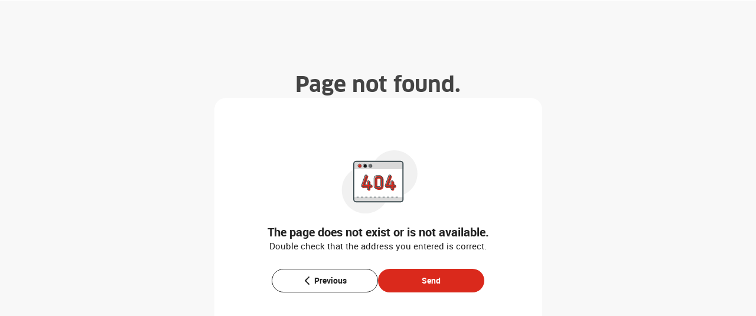

--- FILE ---
content_type: text/html;charset=UTF-8
request_url: https://www.perumarketplace.com/error404Product.do
body_size: 25236
content:












<!DOCTYPE html>
<html data-page-statistics data-page-other data-mobile-lang="ko" dir="ltr" lang="en">
<head>
    
<!-- Google Tag Manager -->
<script type="7a499c6397c6b42c6565ac7f-text/javascript">(function(w,d,s,l,i){w[l]=w[l]||[];w[l].push({'gtm.start':
new Date().getTime(),event:'gtm.js'});var f=d.getElementsByTagName(s)[0],
j=d.createElement(s),dl=l!='dataLayer'?'&l='+l:'';j.async=true;j.src=
'https://www.googletagmanager.com/gtm.js?id='+i+dl;f.parentNode.insertBefore(j,f);
})(window,document,'script','dataLayer','GTM-5M7R29R');</script>
<!-- End Google Tag Manager -->
    
    <link rel="shortcut icon" href="/asset/images/favicon.ico" sizes="any">
    <link rel="icon" href="/asset/images/favicon.png" type="image/png" sizes="192x192">
    <link rel="apple-touch-icon" href="/asset/images/favicon.png">
    <title>Peru Marketplace | Peruvian Goods and B2B Suppliers</title>
    <meta http-equiv="Content-Type" content="text/html; charset=utf-8" data-ca-mode="" />
    <meta name="viewport" content="width=device-width, initial-scale=1.0, maximum-scale=1.0,user-scalable=no, shrink-to-fit=no" />
    <meta name="description" content="Find Peruvian goods and make competitive deals with reliable suppliers, welcome to the Peru's official B2B marketplace." />
    <meta name="keywords" content="" />
    <meta name="format-detection" content="telephone=no" />


    <link href="/css/style.css?v=20260120" rel="stylesheet" />
    <link href="/css/customStyle.css?v=20260120" rel="stylesheet" />
    
    <link href="/css/flags/flag-icons.min.css" rel="stylesheet" />
    <script type="7a499c6397c6b42c6565ac7f-text/javascript">
        const sResource = {"MN_ADM_MAINPAGE":"Main Page","LB_EXPORT_AMOUNT":"Export Amount","LB_BREAKDOWN_TARFF_CODE":"Export Breakdown by Tariff Code","LB_AGRIBUSINESS":"Agribusiness","LB_BIZ_ANALYSIS":"Biz Analysis","LB_REPORTED":"Reported","LB_PACKING_DETAILS":"Packing Details","LB_VIDEO_EDIT":"Edit Video","LB_FEATURED_COMPANIES":"Featured Companies","LB_RECIPIENTS":"Recipients","LB_ORDER_DETAILS":"Order Details","LB_SEARCH_THIS_STORE":"Search this store","LB_NEWS_NOTICE":"News & Notice","LB_UBICAION":"Location","LB_CONF_VALUES":"Configure values","LB_CUSTOM_ATTRIBUTE":"Features","MN_REST_MINI_PAGE":"Restricted Mini Pages","LB_ANNUAL_IMPORTS":"Annual Imports","LB_EMAIL_ADDRESS":"email address","LB_ADM_USER_EDIT":"Edit Administrator","LB_AGREEMENT_CHECK_NEEDED":"Please accept the Terms and Conditions of Use to complete your registration on Peru Marketplace.","LB_HIDDEN":"Hidden","LB_COMPANY_FEATURES":"Company Features","LB_COMPANY_WEBSITE":"Company Website","LB_COMPANY_WEBSITE_PLACEHOLDER":"Enter the company's official website","MN_TYPES_QNA":"Types of Q&A","LB_CUSTOMER_RESPONSE":"Response","LB_PASSWORD_CONFIRMATION":"Password Confirmation","LB_VALUES":"Values","LB_DAY":"Day","LB_LOGITICS_SERV":"Logistics Services","LB_PRODUCTS_FROM_THIS_VENDOR":"Products from this vendor","LB_ADM_USER_ADD":"Add Administrator","LB_FOB_PRICE":"Price","809108":"Authentication timeout or invalid URL.","809106":"Login information is not correct.","809107":"We have sent an email with a confirmation link to your email address.","LB_EXPORT_DECLARATION_STATUS":"Export Declaration","809104":"Successfully registered.","809105":"Successfully sent.","809102":"Successfully updated.","LB_CUSTOMS_AGENT":"Customs Agent","LB_MORE_EVENTS":"See more events","809103":"Successfully deleted.","LB_UNCLASSFIED":"Unclassified","809101":"Successfully inserted.","MN_ADM_CATE":"Categories","MN_LINK":"Links","MN_CONTACT":"Contacts","LB_CHANGE_DATE":"Change Date","LB_PROFILE_PHOTO":"Profile Photo","LB_ADDRESS":"Address","LB_ADMIN_LOGIN":"Admin Login","LB_LOCATION":"Location","LB_BLOCK":"Block","LB_EXPRESSION":"Expression","LB_SHIPPING_DISPATCH_INSTRUCTIONS":"Shipping / Dispatch Instructions","LB_PROD_EDIT":"Edit Product","LB_PROD_CAPACITY":"Production Capacity","MN_FAQ":"FAQ","LB_INQ_RFQ":"Inquiry or RFQ","LB_EMPLOYEES_TOTAL":"Number of employees","LB_SEO":"SEO","LB_YEAR_ESTABLISHED":"Founded in","LB_INQUIRY_NO":"Inquiry No.","LB_LESS":"See Less","LB_ADD_TAB_ON_NAVIGATION_BAR":"Add tab on Navigation Bar","LB_QT_MAIL_ALARM":"Quotation Expiry Notification Email","LB_MIN_LENG":"Min. Length","LB_HOW_ABOUT_THESE_CUSTOM":"How about these custom brokers or forwarders?","LB_NEW_PASSWORD":"New Password","LB_WIDTH":"Width","MN_ADM_RFQ":"Request For Qoutation","LB_SHOW_BANNER":"Show Banner","LB_TARGET":"Target","MN_ADM_CUSTOM":"Custom","LB_JOB_TITLE2":"Job Title","LB_PRODUCT_DETAILS":"Product Details","LB_DAYS_NOTICE":"Days´ Notice","LB_VENDOR":"Vendor","LB_THEME":"Theme","LB_BROWSE_BY_CATEGORY":"Browse by Category","MN_ADM_REPORT_PROD":"Product ranking","LB_REG_PERIOD":"Registration Period","LB_MENU_ADD":"New Menu","LB_RESTRICTED_REASON":"Restricted Reason","MN_DASH":"Dashboard","LB_CITY":"City/Area","LB_SEARCH_INPUT":"Please input a search term.","LB_REQ_CLOSING":"Request closing","LB_ANY_WORDS":"Any of these words","MN_ADM_QUOT":"Quotations","LB_UPON_CREATING_MY_ACCONT,_I_AGREE_TO:":"Upon creating my account, I agree to:","LB_MIN_ORDER":"Minimum Order Quantity","MN_TENDER":"Tender","LB_ASK_NEW_QUESTION":"Ask New Question","LB_DEL":"Delete","LB_PROCESS":"Process","LB_UPLOAD_IMG":"Upload a image","LB_TYPE_OF_LOAD":"Type of load","LB_DATE_INFO":"Date Information","LB_CREATED":"Created","LB_READ":"Read","LB_VALID_ADD":"New Validation Rule","LB_BLOCK_PROD_REQ":"Request restriction release","LB_BACK_TO_LIST":"Back to the list","LB_LEAVE_FEEDBACK":"Leave Feedback","LB_EDIT_ATTR":"Edit attribute","LB_TELL_US_MORE":"Please tell us more","LB_SOURCE":"Source","LB_CHANGE_HIST":"Change History","LB_SAVE":"Save","LB_CHECK":"Check","LB_RE_REQUEST":"Re-Request","LB_YES":"Yes","LB_EXPIRED_ON":"Expired on","LB_HOW_IT_WORKS":"How it Works","LB_PREV":"Previous","LB_BIRTHPLACE":"Birthplace","LB_PRODUCTS":"Products","LB_SELLER":"Seller","LB_DEPARTURE":"Tariff Description","MN_MARK":"Marketing","LB_INVOICE_PROFORMA":"Invoice proforma","LB_VUCEB2B_BUYER_LOGIN":"You can use this account to sign in to perumarketplace.com","LB_ARRIVAL":"Arrival","LB_TERMS_COND":"Terms and conditions of use","LB_UNBLOCK_USER_REQ":"User UnBlock Request","LB_CONGRATULATIONS":"Congratulations","MN_SYNON_QUERY":"Synonyms","LB_BUY_ON_B2B":"Buy on Peru Marketplace","LB_PRODCONFIG":"Configure Values of Attributes","MN_USER_VISIT_ANAL":"User Visit Analysis","LB_START":"Start","LB_LATEST_QUOTATIONS":"Latest Quotations","LB_WELCOME":"Welcome to our Site!","LB_SITEMAP":"Sitemap","LB_CLICK_HERE":"Click! Here","MN_ADM_REPORT_USER":"Users","MN_ADM_CMS":"CMS","LB_LANG":"EN","LB_PAGE_EDIT":"Edit Page","LB_AN_EMAIL_HAS":"An email has been sent to your email address, ","LB_VISIBILITY":"Visibility","LB_TOTAL_RECORDES":"Total {0}","MN_COMP":"Company","LB_COMPANY_NAME":"Company Name","LB_FEATURED":"Featured","LB_STATE":"State/Province","LB_HS_CODE":"HS Code","LB_CONTACT_NAME":"Contact Name","LB_RUC":"RUC","LB_ORDER_NO":"Order No.","LB_BUSINESS_TYPE":"Business Type","LB_BEFOR":"Before","LB_LAW_OFFICER":"Law Officer","LB_WEBSITE":"Website","LB_VALID_EDIT":"Edit Validation Rule","LB_VIDEO":"Video","LB_COMPANY_COUNTRY":"Company Country","MN_NETWORK_PANEL":"Network Panel","LB_PRODUCT_DESCRIPTION":"Product Description","LB_SENDER_NAME":"Sender Name","LB_SLUG":"Slug","LB_TYPE_YOUR_NEW_PASSWORD":"Type your new password","LB_CURRENCY":"Currency","LB_VIEW":"Views","MN_ADM_USER":"Manage Users","LB_COPYRIGHTS":"2020 Peru Marketplace. All rights reserved.","LB_TRADE_SHOW_LINK_ON":"Trade Show Link (ON-LINE)","LB_SELECT_PER_PORT":"Select a port","LB_PHONE":"Phone","LB_MESSAGE":"Message","LB_SEND_EPYMEX":"Send to e-PYMEX","LB_AFTER":"After","LB_RESTRICT":"Restrict","LB_TYPE_MERCHANDISE":"Type of merchandise","LB_SUCCESS_STORY_ADD":"New Success Story","LB_ADVANCED_SEARCH":"Advanced Search","LB_VENDORS":"Vendors","LB_FAX":"Fax","LB_PROD_LIST_POLI":"Product Listing Policy","LB_UNREAD":"Unread","LB_RESET":"Reset","LB_SERVICE":"Service","LB_RATINGS":"Ratings","LB_PAGE":"Page","LB_PROGRESS":"Progress","LB_RESTRICTED":"Restricted","LB_DOCUMENT_TYPE":"Document type","LB_FIRST_NAME":"First Name","MN_ADM_RESTIC":"Electronic Administration","LB_COMP_PROFILE":"Company Profile","LB_NEW_RFQS":"New Request For Quotation","LB_NAME":"Name","LB_NONE_OF_THESE_WORDS":"None of these words","LB_VENDOR_NAME":"Vendor Name","LB_ITEM_PRICE":"Item Price","LB_AUTHOR":"Author","LB_STAT_INFO":"Statistics Information","MN_PHOT":"Photo","LB_EMPLOYEES_TOTAL_PLACEHOLDER":"Enter the number of employees","LB_EXPORTS_SINCE":"Exporting since","LB_GROUP":"Group","LB_PREVIEW":"Preview","LB_TODAY":"Today","LB_ORDERED_AT":"Ordered at","LB_ALL_FEATURES":"All Features","LB_LINK_URL":"URL Link","LB_EXPORT":"Export","MN_DRAFTS":"Drafts","LB_STOP_SELL":"Stop selling items","LB_UPDATED_AT":"Updated at","MN_RECOM_QUERY":"Suggested Terms","LB_SELL":"Sell","LB_MANAGE_CERTIFICATES":"Manage Certificates","LB_SENDER_EMAIL":"Sender Email","LB_LOGITICS_SERV2":"Logistics Services or others","LB_DESTINATION_PLACE":"Destination place","MN_COMPOSE":"Compose","LB_B/L_ISSUE_DATE":"B/L Issue Date","LB_CUSTOMER_SERVICES":"Customer Services","LB_MYPAGE2":"My Page 2","LB_MYPAGE1":"My Page 1","LB_TENDER_EDIT":"Edit Tender","LB_MLC_SELECT_BLOCK":"Block type","MN_SHOW_ADM":"Showroom","LB_HOWTOSELL":"How to Sell","LB_TYPE":"Type","LB_UNSTORING":"Release","LB_KEYWORD":"Keyword","LB_MY_ACCOUNT":"My Account","MN_UNBLOCK_MINI_PAGE":"Mini Page Unblock Request","LB_PLAYTIME":"Playtime","LB_NAME2":"First Name","MN_PRD_ECPLAZA":"Products listed on ECPlaza","LB_MLC_MOTI_BLOCK":"Reason for the block","LB_COUNTRY":"Country","LB_ORDER_TRACKING_ENTRY":"Order Tracking Entry","MN_SORT_PRODUCT":"Sort Products","LB_PUBLIC":"Public","LB_LINK_EDIT":"Edit Link","LB_LABEL":"Label","LB_WEB_DESCRIPTION":"Find Peruvian goods and make competitive deals with reliable suppliers, welcome to the Peru's official B2B marketplace.","LB_SHIPMENT":"Shipment","MN_HISTORY":"History","MN_USER_SETT":"User Setting","LB_MAIN_PRODUCTS":"Main Products","LB_NEW_INQUIRIES":"New Inquiries","LB_STAT_OVER":"Stats - Overview","LB_PROFILE_PICTURE":"Profile Picture","LB_REGISTERED_AT":"Registered at","LB_FORGOT_YOUR_PASSWORD":"Forgot your Password?","LB_CARGO_TRACKING":"Order Tracking","LB_UPPER_MENU":"Upper Menu","LB_UNGROUPED":"Ungrouped","LB_LATEST_ORDERS":"Latest Orders","LB_MLC_MOTI_REPORT":"Reason for the report","LB_SNS":"Social Networks","LB_BLOCK_USER_REQ":"Request user unblock","LB_LINES":"Lines","MN_SENT_HISTORY":"Sent History","LB_COMPANY_EMAIL_PLACEHOLDER":"Enter an email with your company's domain","MN_MANAGE":"Manage","LB_SHOW_IMAGE":"Show Image","LB_ENTER_ITEM_CODE":"Enter Item Code or name over 3 characters.","LB_DATE":"Date","LB_UNBLOCK_APPROVE":"Approve request","LB_FROM":"From","MN_COMMUNICATION":"Communication","LB_COPY_CONTACT":"Copy to circular letter's contacts","LB_LAW_EN_COMP_GUIDE":"Law Enforcement Compliance Guide","LB_EMAIL_CONFIRMATION":"Email Confirmation","LB_MATCH_TYPE":"Match Type","LB_REQ_REASON":"Request Reason","LB_PRODUCT_GROUP":"Product Group","LB_GENERAL_INFO":"General Information","LB_POSITION":"Position","LB_ADD_CONTACT":"Add to Contacts","LB_MENU_EDIT":"Edit Menu","MN_ADM_OVERVIEW":"Overview","LB_OVERALL_RATINGS":"Overall Ratings","LB_VERIFIED_BUSINESS_REGISTRATION_DETAILS":"Verified Business Registration Details","LB_RELATED_SEARCH":"Related Search","LB_VARIETY":"variety","LB_RECEIVE_EMAILS_RELATED":"Receive emails related to Peru Marketplace membership and services","LB_B2B_SELL_AGREE":"The Peru Marketplace & E-PYMEX User Agreements","LB_MAXIMUM_VIDEO_SIZE":"Maximum video size","LB_QUOTE":"Quote","LB_ESTIMATED_DATE_OF_SERVICE":"Estimated Date of Service","LB_ISSUES_CLOSING_REQ":"Issues Closing Request","LB_CANCELED":"Cancelled","LB_COMPLETE":"Completed","LB_DOWNLOAD":"Download","LB_NEW_CONF_TERMS":"New Value","MN_ADM_UNBLOCK_PROD":"Selling Release Requests","LB_ORDER_NUMBER":"Order Number","MN_ADM_MLC":"Malicious Buyer Management","LB_PER_PORT":"Preferred Port","LB_COMPANY_COUNTRY_PLACEHOLDER":"Select the company's country","LB_EXPORT_DCLR_NO":"Export Dclr No.","LB_SEARCH_BUTTON":"search button","LB_SEND":"Send","MN_ONLN_EXHI_APLLY":"Online Exhibition Participation requests","LB_CURRENT_EMAIL":"Current Email","LB_ENTER":"Enter","LB_SORT_BY":"Sort by","LB_DETAIL":"Detail","LB_EMPLOYEE_NO":"Employee Number","LB_CURRENT_MENU":"Current menu","LB_B2B_USER_AGREE":"The Peru Marketplace User Agreements","LB_LOG_OUT":"Log Out","LB_TRADE_SERVICES":"Trade Services","MN_STORY":"Success Stories","LB_PRODUCT_SHORT_DESCRIPTION":"Product Short Description","MN_ADM_PROD_CERT":"Product Certificates","LB_HISTORY_ADD":"Add New History","LB_TRADE_SHOW_ADD":"New Trade Show","LB_COMMENT":"Comments","LB_BANNER_EDIT":"Edit Banner","LB_MIN_QTY":"Min. Order","LB_NUMBER_OF_PACKAGES":"Number of packages","LB_VOLUME":"Volume (M³)","LB_PENDDING":"Pending","LB_OTHERS":"Others","LB_PROD_DETAIL":"Product Details","LB_PROD_BLOCK_REQ":"Restrict selling","LB_CONFIRM_PASSWORD":"Confirm Password","LB_NAME_PLACEHOLDER":"Enter your first name","809522":"Invalid date","LB_CONTACT_ADD":"Add New Contact","809523":"That file is too big. The file size can be up to {0}Mbyte.","809520":"Not exist.","LB_LATEST_INQUIRIES":"Latest Inquiries","LB_ATTRIBUTE":"Attribute","MN_RFQ":"Requests For Quotation","LB_PRODCERT_ADD":"New Product Certificate","LB_CONTACT_PERSON":"Contact Person","LB_CUSTOMS":"Customs Broker","LB_CHECK_TO_COMPARE_OR_CONTACT":"Check to compare or contact","LB_ITEM_CODE":"Item No.","LB_BONDED_WAREHOUSE":"Bonded Warehouse","LB_COMPARE_PROD":"Compare Products","MN_ADM_PROD_ATTR":"Product Attribute","LB_WEEK":"Week","LB_RQ_UNBLOCK":"Request Unblock User","LB_NOTE":"Note","LB_MAX_LENG":"Max. Length","LB_PAGES":"Pages","LB_HOWTOBUY":"How to Buy","LB_PROGRESSED":"In Progress","809508":"Mismatched Email.","LB_BUYER_REVIEWS":"Buyer Reviews","809509":"You need to agree to VUCE-B2B User Agreements to sign up.","809506":"Already exists.","809507":"We couldn't find an account with that email address.","MN_QUOT_R":"Quotes","809504":"Is an invalid e-mail address.","809505":"Password confirmation doesn't match password.","809502":"Please select at least one.","809503":"Already registered.","LB_PRODUCT_LONG_DESCRIPTION":"Product Description","809501":"Required field.","LB_ACCOUNT_OR_URL":"Account or URL","LB_SUCCESS_STORY_EDIT":"Edit Success Story","LB_APPROVAL":"Approval Pending Users","LB_LOCK_UNLOCK":"Lock and Unlock","LB_FOB_REF_PRICE":"Referential Price","LB_LIST_TYPE":"List Type","LB_SIZE":"Size","809519":"It must be equal to or greater than today.","MN_BANNER":"Banner","LB_GO_CONTENT":"Go Content","809517":"Please enter a number.","809518":"This is a menu dedicated to sellers.","809515":"Invalid URL","809516":"It should be smaller than this year.","809513":"That file format is not allowed.","809514":"That file is too big.","LB_SELECT_ATTR":"Select attribute","809511":"Please complete the captcha.","809512":"The end date should be greater or equal to the start date.","809510":"Proceed SUNAT SOL authentication.","LB_VIDEO_ADD":"Upload New Video","LB_EDIT_CONF_TERMS":"Edit Value","LB_BY":"by","LB_LIST":"List","LB_PUT_SIGN_JUST_BEFORE_WORDS":"Put a minus sign just before words that you don't want.","LB_CHANGE_EMAIL":"Change Email","LB_GROUP_ADD":"Add New Group","LB_MAIN_MARKETS":"Main Markets","LB_REG_DATE":"Registration Date","LB_OF_PAGES":"of {0} page(s)","LB_DRAG_DROP_CAN":"You can rearrange a list with drag and drop.","LB_PRODUCT_INTEREST_PLACEHOLDER":"Enter products of interest (separate words with commas)","MN_ADM_EMAIL":"Email Setting","LB_REFINE_SEARCH":"Refine Search","LB_FILE_DOWNLOAD_LOG":"File Download Log","LB_CHANGE_PASSWORD":"Change Password","LB_NEW_EMAIL":"New Email","LB_MNG_PROD_ATTR":"Manage Product Attributes","LB_CATEGORY_GENERAL":"Category General","LB_FINAL_DESTINATION":"Final Destination","MN_ADM_CONFIG":"Configuration","LB_YOU_WANT_TO_SEARCH_A_CUSTOMS_AGENCY_OR_BROKER":"Do you want to search a customs agency or broker?","LB_SEARCH":"Search","LB_ARRIVAL_PORT":"Arrival Port","LB_AT":"at","LB_PRODUCTION":"Production","MN_ACCEMAIL":"Email","MN_NEW_RPOD":"Add New Product","LB_PUBLISH":"Published","LB_TELEPHONE":"Telephone","LB_LOGIS":"Logistics or others","LB_PRODCERT_EDIT":"Edit Product Certificate","LB_LOGIN":"Login","MN_INQ_BUYINGOFFER":"Buying Offer Inquiries","LB_TRNS_MTHD":"Transport method","LB_RESET_PASS_ADM":"Reset Password","LB_SENDER_INFORMATION":"Sender Information","LB_ITEMS":"Items","LB_BANNER_IMAGES":"Banner Images","LB_CHG_EMAIL":"Change Email Address","LB_ABOUT_B2B":"About Peru Marketplace","LB_OFF_LINE":"Off-line","LB_REVIEW":"Review","MN_INQ":"Inquiries","LB_PORT":"Port","LB_ORDER":"Order","LB_SIMILAR_VENDOR":"Similar from this vendor","LB_TRANSACTION":"Transaction","LB_UPLOAD_LOGO":"Upload Logo","LB_PROGRAM_PATH":"Program Path","LB_CARGO_DCLR_NO":"Cargo Dclr No","LB_DETAILS":"Details","MN_ADM_SITEMGMT":"Site Manager","LB_SUPPORTING_FORMAT":"Supporting format","LB_FAVORITES_STATE_ON":"Favorites State On","LB_QNA_ADD":"New Q&A","MN_ADM_VALID":"Validation Rule","LB_FAVORITES":"Favorites","LB_DANGEROUS_LOAD":"Hazardous Materials","LB_RELATED_SEARCHES":"Related Searches","MN_ADM_SPAM":"Spam Keyword","809009":"Are you sure to delete the checked contacts?","LB_TRADING_COMPANY":"Trading Company","809007":"Are you sure to send an inquiry to the checked contacts?","809008":"Are you sure to move the checked contacts to the group?","809005":"Are you sure you want to send?","809006":"Are you sure to copy the checked contacts to the C/L contacts?","809003":"Are you sure you want to delete?","809004":"Are you sure you want to register?","809001":"Are you sure you want to save?","LB_GO":"Go","809002":"Do you want to save your changes?","LB_CARGO_DECLARATION_NO":"Cargo Declaration No.","809010":"Are you sure to delete the group?","809011":"Are you sure you want to cancel?","LB_CLOSED":"Closed","MN_ADM_REPORT_COMP_PROD":"Companies versus supply and sales","LB_PASSWORD":"Password","LB_DISTRICT":"District","LB_SUBJECT":"Subject","LB_HIDE":"Hide","LB_ALL_CATE":"All Categories","LB_INTE_PROP_PROT":"Intellectual Property Protection","LB_TERMS_OF_USE":"Terms and conditions of use","LB_CATEGORY":"Category","LB_BANNER_ADD":"New Banner","LB_NEED_AN_ACCOUNT?":"Need an account?","LB_IPBLOCK_EDIT":"Edit IP Block","LB_LNACTIVE":"Inactive","LB_DISTRIBUT_SHARE_MARKET":"Export Market Share","LB_BANNER_TIME":"Banner Time (sec)","LB_TERMS":"Terms","LB_FINAL_EMAIL_CHANGE":"Final confirmation link for email change","LB_EXCEL_DOWN":"Export to Excel","LB_EVENT_PERIOD":"Exhibition Period","LB_HOME":"Home","LB_YEARS_EXPORTING":"Years Exporting","LB_CHANGED_ID":"Changed Id","LB_REFERENCE_NO":"Reference No.","LB_VALUE":"Value","MN_ADM_IPBLOCK":"IP Block","LB_FULL_NAME":"Full Name","LB_RECENT_SEARCH":"Recent Searches","LB_MOBILE_PHONE":"Mobile Phone","LB_MAIN_CLIENTS":"Main Clients","MN_ORDER":"Orders","LB_PROCESSED":"Processed","LB_SELECT_VIDEO_FILE":"Select Video File","LB_QUERY":"Query","LB_REGISTRATION":"Your registration is complete","MN_ADM_REPORT_COMP":"Companies","LB_LAST_LOGIN":"Last Login","LB_COMPANY_LOGO":"Company Logo","LB_MY_TRADE":"My Trade","MN_ADDR":"Contacts","LB_EMAIL_VERIFIED_AT":"Email verified at","LB_INQUIRY":"Inquiry","LB_TRADE_RESOURCES":"Trade Resources","LB_REQ_DATE":"Request date","MN_ADM_REPORT_SITE":"Report of site","LB_LAST_NAME_PLACEHOLDER":"Enter your last name","LB_SELECT":"Select","LB_TYPE_YOUR_NEW_PASSWORD_ONE_MORE_TIME":"Type your new password one more time","LB_HOST":"Host","LB_HEIGHT":"Height","LB_REASON":"Reason","MN_PROF":"Profile","LB_NEW_PRODUCTS":"New Products","MN_PROD":"Products","LB_SHIP_COMPNAY":"Shipping Company","LB_REPRESENTATIVE_IMAGE":"Please select a representative image.","LB_FIELD":"Field","LB_SORT":"Sort","LB_COMP_TYPE":"Company Type","LB_FORWARDER":"Forwarder","LB_HISTORY":"History","MN_BUYINGOFFERSEL":"Buying Offer","LB_USER_TYPE":"User Type","LB_DISPLAY":"Display","LB_UNBLOCK_PROD_REQ":"Selling Restiction/Release Requests","LB_ATTACH":"Attach Files","LB_EXPORTS_STATS":"Export Statistics","LB_COMP_HIST":"Company History","LB_MLC_SELECT_REPORT":"Report type","LB_COMPANY_INTRODUCTION":"Company Introduction","MN_NEW_BUYINGOFFER":"Add Buying Offer","LB_FAVORITES_STATE_OFF":"Favorites State Off","LB_COUNT":"Count","LB_UNSUBSCRIBE_AT":"Unsubscribed at","LB_AUTH_ROLE":"Auth(Role)","LB_PER_PAGE":"per page","LB_INCOTERMS":"INCOTERMS","MN_ADM_COMP_CERT":"Company Certificates","LB_NEWS_EDIT":"Edit News","LB_SELECT_OPTION":"Select an option","LB_SYNONYM":"Synonym","MN_ADM_APPROVAL":"Approval","LB_CREATE_DATE":"Created At","LB_CURRENT_PASSWORD":"Current Password","LB_INTER_BUYER":"International Buyer","LB_DESTINATION_PORT":"Destination Port","LB_SOL_AUTHENTICATION":"SOL authentication (SUNAT)","LB_INDUSTRY":"Industry","LB_PRICE_RANGE":"Price Range","LB_DETAIL_INFO":"Detailed Information","LB_GROUP_EDIT":"Edit Group","MN_SH_CONTACT":"Contact","LB_JOB_TITLE":"Job Title","MN_MNG_MLC":"Report/Block History","MN_NEWS":"News","MN_NOTICE":"Notice","LB_ON_LINE":"On-line","LB_PRODUCT_RATINGS":"Product Ratings","MN_POPULAR_QUERY":"Top Search Terms","LB_CHANG_DESC":"Description of the change","LB_NEW_QUOTES":"New Quotes","LB_LOGIN_HISTORY_DOWN":"Download Login History","LB_QUOT_RECEIVE_AT":"Quotation was received at","MN_ADM_ISSUES_CLOS":"Issue Closing Requests","LB_NEW_QUOTATIONS":"New Quotations","LB_CHECK_THE_SPELLING":"Check the spelling","LB_QTY":"Qty","LB_TYPE_OR_BETWEEN_WORD":"Type OR between all the words you want","LB_UPLOAD_PHOTO":"Upload New Picture","LB_TRADE_SHOWS_EVENTS":"Trade Shows & Events","MN_SETTING":"Settings","LB_TEMPLATE":"Template","LB_SEARCH_IN_RESULT":"Search Results","MN_MLC":"Malicious Buyer","LB_INACTIVE":"Inactive","LB_CERT_EDIT":"Edit Certificate","LB_CATEGORIES_SELECTED":"Select Category","LB_CODE":"Code","LB_LINK_Add":"Add New link","LB_CHANGED_AT":"Changed At","LB_SCH_PREV_FEAT":"Search Preview Feature","MN_GROUP":"Groups","LB_IMAGE":"Image","LB_LATEST_RFQS":"Latest RFQs","MN_QUOT":"Quotation Replies","MN_SHOW":"Showroom","LB_DENY":"Deny","LB_BUY":"Buy","LB_NO":"No.","LB_EDIT":"Edit","LB_PRODATTR_CATE":"Product Attribute by Category","LB_TYPE_OF_OPERATION":"Type of Operation","MN_ACCOUNT":"My Account","LB_COMPANY_NAME_PLACEHOLDER":"Enter the company name","LB_YOUR_NAME":"Your Name","LB_CONTACT_US":"Contact Us","LB_CERTIFICATES":"Certificates","LB_ACTIVE":"Active","LB_BLOCKED":"Blocked","LB_THUMBNAILS":"Thumbnails","LB_SEARCH_WORD":"Search Term","LB_COMPARE":"Compare","LB_NUMBER":"Number","LB_BOFF_DETAILS":"Buying Offer Details","LB_RESPONSE_RATE":"Response Rate","LB_ACTION":"Action","LB_PROGRAM_NM":"Program Name","LB_COMPANY_1":"Company","LB_BUYER":"Buyer","LB_HOT_PRODUCT":"Hot Products","LB_CARGO_DECLARATION_STATUS":"Cargo Declaration","LB_MANAGE_SHOWROOM":"Manage Showroom","LB_VESSEL":"Name of Vessel/Aircraft","LB_QUOTATION":"Quotation","LB_PARENT":"Parent","LB_MENU_NM":"Menu Name","LB_SUMMARY":"Summary","LB_TO":"To","LB_NAME_ENGLISH":"Name(English)","LB_TRADE_FAIR":"Trade Fairs","LB_MENU_NO":"Menu No.","LB_PROVINCE/STATE":"Province/State","MN_COOKIE_POLICY":"Cookie Policy","LB_QUOTATION_HISTORY":"Quotation History","LB_CONTACT":"Contact","MN_SH_HOME":"Home","LB_HIGHLIGHT_THE_DIFFERENCE":"Highlight the Differences","MN_CERT":"Certificates","LB_ESTIMATED_QUANTITY":"Estimated Quantity","MN_ADM_ISSUES":"Issues","LB_CRT_ITM":"critical items","LB_WEB_TITLE":"Peru Marketplace | Peruvian Goods and B2B Suppliers","LB_RESET_PASS":"Reset Your Password","LB_YOUR_MAILBOX":"A confirmation email has been sent to your mailbox","LB_ZIP":"Zip/Postal Code","LB_LAST_NAME":"Last Name","LB_DIVISION":"Division","LB_DUPLICATE":"DUPLICATE","LB_PRODUCT_PER_PAGE":"Product per page","LB_SIGN_UP":"Sign Up","MN_PAGE":"Pages","LB_BL_NO":"B/L No.","LB_PRODUCT_LINES":"Product Lines","LB_SELLER_REQUIREMENTS":"Requirements to be a seller in Peru MarketPlace","MN_ADM_LOGANALY":"Log Analysis","LB_COMPANY":"Company","LB_LOOKING_FOR":"What are you looking for?","LB_MERCHANDISE_DESCRIPTION":"Merchandise description","LB_TRADE_SHOW_LINK_OFF":"Trade Show Link (OFF-LINE)","LB_CONTACT_EDIT":"Edit Contact","LB_NOTICE_ADD":"New Notice","LB_MOD":"Modify","LB_SPANISH":"Spanish","LB_RELATED_CATEGORY":"Related Category","MN_ADM_UNBLIOCK_USER":"User Unblock Requests","LB_PASSWORD_PLACEHOLDER":"Enter a password","LB_QUESTION":"Question","LB_CONTACTS":"Contacts","LB_DELIVERY_REQ_DATE":"Delivery request date","LB_CONTACTO":"Contact","LB_OFFICIAL_SHOW_NAME":"Official Show Name","LB_EXPIRED":"Expired","MN_QNA":"Q&A","LB_PRICE":"Price","LB_YEAR_ESTABLISHED_PLACEHOLDER":"Enter the year of establishment","LB_FILES":"Files","LB_OUT_OF":"Out of","LB_REQ_ISSUE_CLOSING":"Request issue closing","LB_RECENTLY_VIEWED_PRODUCTS":"Recently viewed products","LB_UPDATED":"Updated","LB_ORGANIZATION":"Organization","LB_THIS_EXACT_WORD":"This exact word or phrase","LB_TOTAL":"Total","LB_DEPARTURE_PORT":"Departure Port","LB_CHECKBOX":"casilla","LB_NOTICE_EDIT":"Edit Notice","LB_REG_VIDEO":"Do you want to regist video?","LB_MORE":"See More","LB_NEW_ORDERS":"New Orders","MN_BUYINGOFFER":"My Buying Offer","LB_END_DATE":"End Date","LB_COMP_INFO":"Company Information","LB_RFQ_NO":"RFQ No.","LB_MANAGE_PRODUCTS":"Manage Products","LB_REPLY":"Reply","LB_UPDATES":"Update","LB_ADD_FAVORITE":"Add to Favorites","LB_GROSS_WEIGHT":"Gross Weight (KG)","LB_ABOUT_US":"About Us","LB_SHOWROOM_URL":"Showroom URL","LB_REGISTRATION_WITHIN_24HOURS":"Check your email box and continue your registration within 24 hours","LB_REQ_RELEASE":"Request release","LB_NEXT":"Next","LB_ALL":"All","LB_NEW":"New","MN_ONLN_EXHI":"Online Exhibition","LB_NAME_SPANISH":"Name(Spanish)","LB_SEARCH_TYPE":"Search Type","LB_CONTACT_DETAILS":"Contact Details","LB_SIGN_IN":"Sign In","LB_ALBUM_TYPE":"Album Type","LB_TARGET_UNIT_PRICE":"Target Unit Price","LB_KEYWORDS":"Keywords","LB_CERT_ADD":"New Certificate","LB_LIMIT_COUNT_ATTACH":"The sum total of the attachments is less than {0}.","LB_QUOTATION_NO":"Quotation No.","LB_REGISTRATION_CHECK_EMAIL":"Please Check your email box and continue your registration","LB_SEND_CL":"Send Circular Letter","LB_FAVORITES_VENDOR":"Favorites Vendors","MN_ADM_USERS":"Users","LB_DISPLAY_NEW_PRODUCTS":"Add New Products","MN_ADM_MENU":"Menus","LB_USERNAME":"Username","LB_ENTER_YOUR_EMAIL":"Enter your email","MN_ADM_REPORT_SHOWROOM":"Showrooms","LB_SERVICE_TYPE":"Service Type","LB_DESCRIPTION":"Description","LB_RESEND":"Resend","LB_ISSUED":"Issued","LB_MLC_REPORT":"Report","LB_FOLLOW_THE":"Follow the directions in the email to reset your password.","809609":"The content contains forbidden words.","809607":"Please enter {0} digits.","LB_VIDEO2":"Videos","809608":"The start and end date must be less than or equal to {0}.","809605":"To {0}, select {1}-{2} items.","809606":"Image must be equal or larger than {0}px by {1}px.","MN_TRADE_SHOW":"Trade Show","809603":"Please enter under {0}.","809604":"Please enter {0}.","809601":"Please enter {0} characters or fewer.","809602":"Login is required.","LB_SELECTED":"selected","LB_MOVE":"Move to","LB_NUM_TARIFF_CODE":"Annual Number of Exported Tariff Items","LB_USER":"User","LB_DELIVERY_DETAILS":"Delivery Details","LB_PRODUCT_FEATURES":"Product Features","LB_TENDER_ADD":"New Tender","LB_DEPARTMENT":"Department","809618":"Upload completed! Generating thumbnails, please wait...","809619":"This service is not available.","809616":"Your account has been locked.","LB_SPAM_ADD":"New Spam Keyword","809617":"Your email verification is not finished. You can use the service after email verification. Do you want to re-send the verification email?","809614":"Your account is currently under approval. You can use the service after the approval, which takes about 2 or 3 business days.","809615":"Your account is currently under approval. ","LB_CANCEL":"Cancel","809612":"Please input your password.","809613":"The new password and confirmation password do not match. Please correct it.","809610":"Please double-check your email(Sign In ID).","809611":"Please check your password again.","LB_PORT_OF_ORIGIN":"Port of origin","LB_HISTORY_EDIT":"Edit History","LB_CONTENTS":"Contents","LB_SCHEDULE_EVENT":"Schedule of the events","MN_ADM_REPORT_CATE_PROD":"Categories","LB_YOUR_EMAIL_CHANGED":"Your email address has been changed.","LB_STAT_CUSTOM":"Stats - Custom","MN_EDIT_BUYINGOFFER":"Edit Buying Offer","LB_INFORMATION_IS_PROVIDED_BY_PROMPERU":"Information is provided by PROMPERU","LB_PROD_STATUS":"Product Status","LB_YOUR_EMAIL_CHANGED_TO":"Your email address has been changed to","LB_TOTAL_PRICE":"Total Price","LB_HOW_TO_INPUT_KEYWORD":"Try typing in the input above and entering a space or a comma.","MN_ADM_REPORT_PROD_DETAIL":"Product Details","LB_COMPANIES":"Companies","LB_MONTH":"Month","LB_APPROVE":"Approve","LB_INTEREST_LINE_PLACEHOLDER":"Enter lines of interest","LB_PERIOD":"Period","MN_SORT_GROUP":"Sort Groups","LB_VIDEOS":"Videos","LB_STATUS":"Status","LB_ISSUED_BY":"Issued By","MN_ADM_SYSTEM":"System","LB_CONTACT_TITLE":"Contact Title","LB_EMPLOYED_DATE":"Employed Date","LB_DESTINATION":"Destination","LB_EXPORT_DECLARATION_NO":"DAM No","LB_SPAM_EDIT":"Edit Spam Keyword","LB_SECURE_MERCHANDISE":"Insurance for merchandise","LB_TRADE_SHOW_EDIT":"Edit Trade Show","LB_COMPANY_EMAIL":"Business Email","LB_END":"End","LB_REQ_BY":"Requested by","LB_CERTIFICATE":"Certificate","LB_PRODUCT_INTEREST":"Products of interest","LB_SEE_PRICE":"See price","LB_USE_LESS_KEYWORDS":"Use less keywords","LB_REPLIED":"Replied","LB_VALID_DATE":"Valid Date","LB_REJECT":"Reject","LB_UNIT_TYPE":"Unit Type","MN_ADM_ADMUSER":"Admin Users","LB_RFQ":"Request For Quotation","MN_ADM_BLOCK_USER":"Blocked Users","LB_UNIT_PRICE":"Unit Price","LB_FORWARD_COMPANY":"Forwarding Company","LB_EMAIL":"Email","LB_PUT_EXACT_WORDS":"Put exact words in quotes","LB_TRADE_INFO":"Trade Information","LB_CURRENT_SORT_OF":"Current sort {0} of {1}","LB_SUBMIT":"Submit","LB_TITLE":"Title","LB_STATE_PLACEHOLDER":"State/Province","LB_UNBLOCK_REJECT":"Reject Request","LB_SMTP_SETTINGS":"SMTP Settings","LB_BLOCKED_REASON":"Blocked Reason","LB_ADD":"Add","MN_ACCPASS":"Password","LB_NEW_ATTR":"New Attribute","LB_ORIGIN":"Origin","LB_PROD_ADD":"Add New Product","LB_APPLY":"Apply","LB_CONTACT_INFO":"Contact Information","LB_PRIVACY_POLICY":"Privacy Policy","LB_SELECT_TRNS_MTHD":"Select a Transport Method","809625":"Your account has been locked. Contact the system administrator.","809626":"Your session has expired. Please log in again","LB_CONTAINERS":"Containers","809623":"You cannot contact your own company.","809624":"You must validate your information through the SUNAT Clave SOL. Please click the validation button above.","809621":"Are you sure you make the question public?","LB_FEEDBACK":"Feedback","809622":"Please enter {0} bytes or over.","LB_PRODUCT":"Product","809620":"This is duplicate data.","LB_ABOUT":"About","LB_CATEGORY_ADD":"New Category ","LB_SAFETY_SHEET":"Safety sheet","LB_VENUE":"Venue","LB_PRODUCT_NAME":"Product Name","LB_PASSWORD_CONFIRM_PLACEHOLDER":"Confirm your password","LB_FAQ_ADD":"New FAQ","LB_PRICE_INFO":"Trade Information","LB_SORT_ORDER":"Sort order","LB_QUANTITY":"Quantity","LB_CATEGORY_EDIT":"Edit Category","LB_BANNER_HEIGHT":"Banner Height (px)","LB_CONTAINER_TYPE":"Container Type","MN_ONLN_EXHI_CATE":"Online Exhibition Categories","LB_INFO":"Information","LB_START_DATE":"Start Date","LB_FAQ_EDIT":"Edit FAQ","LB_HIDE_THE_SAME":"Hide the Similarities","LB_ANSWER":"Answer","LB_PAYMENT_TERMS":"Payment Terms","LB_VUCEB2B_EPYMEX_LOGIN":"You can use this account to sign in both Peru Marketplace and E-PYMEX.","LB_UPLOAD":"Upload","LB_PASSWORD_RESET":"Password Reset Email Sent","LB_BASIC_INFO":"Basic Information","LB_MAIN_SERVICES":"Main Services","LB_RATE_TRANS":"Please rate this transaction","LB_INOUT":"IN/OUT","LB_SIMILAR":"Similar","LB_SQL_VERIFIED_AT":"SOL verified at","MN_CL":"Circular Letters","MN_ADM_BLOCK_PROD":"Selling of Restricted Products","LB_NEWS_ADD":"New News","LB_LAST_LOGIN_DATE":"Last Login Date","LB_SELL_ON_B2B":"Sell on Peru Marketplace","LB_AREA_COMPANY":"Division","LB_SUPPLIER_LOCATION":"Supplier Location","LB_ENGLISH":"English","LB_MOBILE_PHONE_PLACEHOLDER":"Enter your mobile number","LB_QUOT_SENT_AT":"Quotation was sent at","LB_PROC_TIME":"Processing Time","LB_FORM":"Form","LB_SHOW_INFORMATION":"Show Information","LB_ALL_THERE_WORDS":"All these words","LB_PALLETIZED_MERCHANDISE":"Palletized merchandise","LB_REMARK":"Remark","LB_NO_DATA":"There is no data","LB_REQ_AT":"Requested at","MN_STATS":"Stats","LB_IMAGES":"Images","LB_PROVINCE":"Province","LB_VIDEOS2":"Videos","LB_STAGE":"Stage","LB_JOB_TITLE_PLACEHOLDER":"Enter your job title","LB_PHONE_PLACEHOLDER":"Enter your office number","LB_DEADLINE":"Deadline","MN_VIDEO":"Videos","LB_MNG_ATTR":"Manage Attributes","LB_MLC_BLOCK":"Block","MN_ADM_REPORT_PROD_ATTR":"Products in a category","LB_INTEREST_LINES":"Lines of interest","LB_TYPE_IMPORTANT_WORDS":"Type the important words","LB_NO_RESULTS_FOR":"No results for {0}","LB_LEVEL":"Level","LB_REMOVE_FAVORITE":"Remove from Favorites","LB_IPBLOCK_ADD":"New IP Block","LB_LOGIS_INFO":"Logistics Information","LB_SIGNIN_ACCOUNT":"Sign-in Account"};
        const sEnResource = {"MN_ADM_MAINPAGE":"Main Page","LB_EXPORT_AMOUNT":"Export Amount","LB_BREAKDOWN_TARFF_CODE":"Export Breakdown by Tariff Code","LB_AGRIBUSINESS":"Agribusiness","LB_BIZ_ANALYSIS":"Biz Analysis","LB_REPORTED":"Reported","LB_PACKING_DETAILS":"Packing Details","LB_VIDEO_EDIT":"Edit Video","LB_FEATURED_COMPANIES":"Featured Companies","LB_RECIPIENTS":"Recipients","LB_ORDER_DETAILS":"Order Details","LB_SEARCH_THIS_STORE":"Search this store","LB_NEWS_NOTICE":"News & Notice","LB_UBICAION":"Location","LB_CONF_VALUES":"Configure values","LB_CUSTOM_ATTRIBUTE":"Features","MN_REST_MINI_PAGE":"Restricted Mini Pages","LB_ANNUAL_IMPORTS":"Annual Imports","LB_EMAIL_ADDRESS":"email address","LB_ADM_USER_EDIT":"Edit Administrator","LB_AGREEMENT_CHECK_NEEDED":"Please accept the Terms and Conditions of Use to complete your registration on Peru Marketplace.","LB_HIDDEN":"Hidden","LB_COMPANY_FEATURES":"Company Features","LB_COMPANY_WEBSITE":"Company Website","LB_COMPANY_WEBSITE_PLACEHOLDER":"Enter the company's official website","MN_TYPES_QNA":"Types of Q&A","LB_CUSTOMER_RESPONSE":"Response","LB_PASSWORD_CONFIRMATION":"Password Confirmation","LB_VALUES":"Values","LB_DAY":"Day","LB_LOGITICS_SERV":"Logistics Services","LB_PRODUCTS_FROM_THIS_VENDOR":"Products from this vendor","LB_ADM_USER_ADD":"Add Administrator","LB_FOB_PRICE":"Price","809108":"Authentication timeout or invalid URL.","809106":"Login information is not correct.","809107":"We have sent an email with a confirmation link to your email address.","LB_EXPORT_DECLARATION_STATUS":"Export Declaration","809104":"Successfully registered.","809105":"Successfully sent.","809102":"Successfully updated.","LB_CUSTOMS_AGENT":"Customs Agent","LB_MORE_EVENTS":"See more events","809103":"Successfully deleted.","LB_UNCLASSFIED":"Unclassified","809101":"Successfully inserted.","MN_ADM_CATE":"Categories","MN_LINK":"Links","MN_CONTACT":"Contacts","LB_CHANGE_DATE":"Change Date","LB_PROFILE_PHOTO":"Profile Photo","LB_ADDRESS":"Address","LB_ADMIN_LOGIN":"Admin Login","LB_LOCATION":"Location","LB_BLOCK":"Block","LB_EXPRESSION":"Expression","LB_SHIPPING_DISPATCH_INSTRUCTIONS":"Shipping / Dispatch Instructions","LB_PROD_EDIT":"Edit Product","LB_PROD_CAPACITY":"Production Capacity","MN_FAQ":"FAQ","LB_INQ_RFQ":"Inquiry or RFQ","LB_EMPLOYEES_TOTAL":"Number of employees","LB_SEO":"SEO","LB_YEAR_ESTABLISHED":"Founded in","LB_INQUIRY_NO":"Inquiry No.","LB_LESS":"See Less","LB_ADD_TAB_ON_NAVIGATION_BAR":"Add tab on Navigation Bar","LB_QT_MAIL_ALARM":"Quotation Expiry Notification Email","LB_MIN_LENG":"Min. Length","LB_HOW_ABOUT_THESE_CUSTOM":"How about these custom brokers or forwarders?","LB_NEW_PASSWORD":"New Password","LB_WIDTH":"Width","MN_ADM_RFQ":"Request For Qoutation","LB_SHOW_BANNER":"Show Banner","LB_TARGET":"Target","MN_ADM_CUSTOM":"Custom","LB_JOB_TITLE2":"Job Title","LB_PRODUCT_DETAILS":"Product Details","LB_DAYS_NOTICE":"Days´ Notice","LB_VENDOR":"Vendor","LB_THEME":"Theme","LB_BROWSE_BY_CATEGORY":"Browse by Category","MN_ADM_REPORT_PROD":"Product ranking","LB_REG_PERIOD":"Registration Period","LB_MENU_ADD":"New Menu","LB_RESTRICTED_REASON":"Restricted Reason","MN_DASH":"Dashboard","LB_CITY":"City/Area","LB_SEARCH_INPUT":"Please input a search term.","LB_REQ_CLOSING":"Request closing","LB_ANY_WORDS":"Any of these words","MN_ADM_QUOT":"Quotations","LB_UPON_CREATING_MY_ACCONT,_I_AGREE_TO:":"Upon creating my account, I agree to:","LB_MIN_ORDER":"Minimum Order Quantity","MN_TENDER":"Tender","LB_ASK_NEW_QUESTION":"Ask New Question","LB_DEL":"Delete","LB_PROCESS":"Process","LB_UPLOAD_IMG":"Upload a image","LB_TYPE_OF_LOAD":"Type of load","LB_DATE_INFO":"Date Information","LB_CREATED":"Created","LB_READ":"Read","LB_VALID_ADD":"New Validation Rule","LB_BLOCK_PROD_REQ":"Request restriction release","LB_BACK_TO_LIST":"Back to the list","LB_LEAVE_FEEDBACK":"Leave Feedback","LB_EDIT_ATTR":"Edit attribute","LB_TELL_US_MORE":"Please tell us more","LB_SOURCE":"Source","LB_CHANGE_HIST":"Change History","LB_SAVE":"Save","LB_CHECK":"Check","LB_RE_REQUEST":"Re-Request","LB_YES":"Yes","LB_EXPIRED_ON":"Expired on","LB_HOW_IT_WORKS":"How it Works","LB_PREV":"Previous","LB_BIRTHPLACE":"Birthplace","LB_PRODUCTS":"Products","LB_SELLER":"Seller","LB_DEPARTURE":"Tariff Description","MN_MARK":"Marketing","LB_INVOICE_PROFORMA":"Invoice proforma","LB_VUCEB2B_BUYER_LOGIN":"You can use this account to sign in to perumarketplace.com","LB_ARRIVAL":"Arrival","LB_TERMS_COND":"Terms and conditions of use","LB_UNBLOCK_USER_REQ":"User UnBlock Request","LB_CONGRATULATIONS":"Congratulations","MN_SYNON_QUERY":"Synonyms","LB_BUY_ON_B2B":"Buy on Peru Marketplace","LB_PRODCONFIG":"Configure Values of Attributes","MN_USER_VISIT_ANAL":"User Visit Analysis","LB_START":"Start","LB_LATEST_QUOTATIONS":"Latest Quotations","LB_WELCOME":"Welcome to our Site!","LB_SITEMAP":"Sitemap","LB_CLICK_HERE":"Click! Here","MN_ADM_REPORT_USER":"Users","MN_ADM_CMS":"CMS","LB_LANG":"EN","LB_PAGE_EDIT":"Edit Page","LB_AN_EMAIL_HAS":"An email has been sent to your email address, ","LB_VISIBILITY":"Visibility","LB_TOTAL_RECORDES":"Total {0}","MN_COMP":"Company","LB_COMPANY_NAME":"Company Name","LB_FEATURED":"Featured","LB_STATE":"State/Province","LB_HS_CODE":"HS Code","LB_CONTACT_NAME":"Contact Name","LB_RUC":"RUC","LB_ORDER_NO":"Order No.","LB_BUSINESS_TYPE":"Business Type","LB_BEFOR":"Before","LB_LAW_OFFICER":"Law Officer","LB_WEBSITE":"Website","LB_VALID_EDIT":"Edit Validation Rule","LB_VIDEO":"Video","LB_COMPANY_COUNTRY":"Company Country","MN_NETWORK_PANEL":"Network Panel","LB_PRODUCT_DESCRIPTION":"Product Description","LB_SENDER_NAME":"Sender Name","LB_SLUG":"Slug","LB_TYPE_YOUR_NEW_PASSWORD":"Type your new password","LB_CURRENCY":"Currency","LB_VIEW":"Views","MN_ADM_USER":"Manage Users","LB_COPYRIGHTS":"2020 Peru Marketplace. All rights reserved.","LB_TRADE_SHOW_LINK_ON":"Trade Show Link (ON-LINE)","LB_SELECT_PER_PORT":"Select a port","LB_PHONE":"Phone","LB_MESSAGE":"Message","LB_SEND_EPYMEX":"Send to e-PYMEX","LB_AFTER":"After","LB_RESTRICT":"Restrict","LB_TYPE_MERCHANDISE":"Type of merchandise","LB_SUCCESS_STORY_ADD":"New Success Story","LB_ADVANCED_SEARCH":"Advanced Search","LB_VENDORS":"Vendors","LB_FAX":"Fax","LB_PROD_LIST_POLI":"Product Listing Policy","LB_UNREAD":"Unread","LB_RESET":"Reset","LB_SERVICE":"Service","LB_RATINGS":"Ratings","LB_PAGE":"Page","LB_PROGRESS":"Progress","LB_RESTRICTED":"Restricted","LB_DOCUMENT_TYPE":"Document type","LB_FIRST_NAME":"First Name","MN_ADM_RESTIC":"Electronic Administration","LB_COMP_PROFILE":"Company Profile","LB_NEW_RFQS":"New Request For Quotation","LB_NAME":"Name","LB_NONE_OF_THESE_WORDS":"None of these words","LB_VENDOR_NAME":"Vendor Name","LB_ITEM_PRICE":"Item Price","LB_AUTHOR":"Author","LB_STAT_INFO":"Statistics Information","MN_PHOT":"Photo","LB_EMPLOYEES_TOTAL_PLACEHOLDER":"Enter the number of employees","LB_EXPORTS_SINCE":"Exporting since","LB_GROUP":"Group","LB_PREVIEW":"Preview","LB_TODAY":"Today","LB_ORDERED_AT":"Ordered at","LB_ALL_FEATURES":"All Features","LB_LINK_URL":"URL Link","LB_EXPORT":"Export","MN_DRAFTS":"Drafts","LB_STOP_SELL":"Stop selling items","LB_UPDATED_AT":"Updated at","MN_RECOM_QUERY":"Suggested Terms","LB_SELL":"Sell","LB_MANAGE_CERTIFICATES":"Manage Certificates","LB_SENDER_EMAIL":"Sender Email","LB_LOGITICS_SERV2":"Logistics Services or others","LB_DESTINATION_PLACE":"Destination place","MN_COMPOSE":"Compose","LB_B/L_ISSUE_DATE":"B/L Issue Date","LB_CUSTOMER_SERVICES":"Customer Services","LB_MYPAGE2":"My Page 2","LB_MYPAGE1":"My Page 1","LB_TENDER_EDIT":"Edit Tender","LB_MLC_SELECT_BLOCK":"Block type","MN_SHOW_ADM":"Showroom","LB_HOWTOSELL":"How to Sell","LB_TYPE":"Type","LB_UNSTORING":"Release","LB_KEYWORD":"Keyword","LB_MY_ACCOUNT":"My Account","MN_UNBLOCK_MINI_PAGE":"Mini Page Unblock Request","LB_PLAYTIME":"Playtime","LB_NAME2":"First Name","MN_PRD_ECPLAZA":"Products listed on ECPlaza","LB_MLC_MOTI_BLOCK":"Reason for the block","LB_COUNTRY":"Country","LB_ORDER_TRACKING_ENTRY":"Order Tracking Entry","MN_SORT_PRODUCT":"Sort Products","LB_PUBLIC":"Public","LB_LINK_EDIT":"Edit Link","LB_LABEL":"Label","LB_WEB_DESCRIPTION":"Find Peruvian goods and make competitive deals with reliable suppliers, welcome to the Peru's official B2B marketplace.","LB_SHIPMENT":"Shipment","MN_HISTORY":"History","MN_USER_SETT":"User Setting","LB_MAIN_PRODUCTS":"Main Products","LB_NEW_INQUIRIES":"New Inquiries","LB_STAT_OVER":"Stats - Overview","LB_PROFILE_PICTURE":"Profile Picture","LB_REGISTERED_AT":"Registered at","LB_FORGOT_YOUR_PASSWORD":"Forgot your Password?","LB_CARGO_TRACKING":"Order Tracking","LB_UPPER_MENU":"Upper Menu","LB_UNGROUPED":"Ungrouped","LB_LATEST_ORDERS":"Latest Orders","LB_MLC_MOTI_REPORT":"Reason for the report","LB_SNS":"Social Networks","LB_BLOCK_USER_REQ":"Request user unblock","LB_LINES":"Lines","MN_SENT_HISTORY":"Sent History","LB_COMPANY_EMAIL_PLACEHOLDER":"Enter an email with your company's domain","MN_MANAGE":"Manage","LB_SHOW_IMAGE":"Show Image","LB_ENTER_ITEM_CODE":"Enter Item Code or name over 3 characters.","LB_DATE":"Date","LB_UNBLOCK_APPROVE":"Approve request","LB_FROM":"From","MN_COMMUNICATION":"Communication","LB_COPY_CONTACT":"Copy to circular letter's contacts","LB_LAW_EN_COMP_GUIDE":"Law Enforcement Compliance Guide","LB_EMAIL_CONFIRMATION":"Email Confirmation","LB_MATCH_TYPE":"Match Type","LB_REQ_REASON":"Request Reason","LB_PRODUCT_GROUP":"Product Group","LB_GENERAL_INFO":"General Information","LB_POSITION":"Position","LB_ADD_CONTACT":"Add to Contacts","LB_MENU_EDIT":"Edit Menu","MN_ADM_OVERVIEW":"Overview","LB_OVERALL_RATINGS":"Overall Ratings","LB_VERIFIED_BUSINESS_REGISTRATION_DETAILS":"Verified Business Registration Details","LB_RELATED_SEARCH":"Related Search","LB_VARIETY":"variety","LB_RECEIVE_EMAILS_RELATED":"Receive emails related to Peru Marketplace membership and services","LB_B2B_SELL_AGREE":"The Peru Marketplace & E-PYMEX User Agreements","LB_MAXIMUM_VIDEO_SIZE":"Maximum video size","LB_QUOTE":"Quote","LB_ESTIMATED_DATE_OF_SERVICE":"Estimated Date of Service","LB_ISSUES_CLOSING_REQ":"Issues Closing Request","LB_CANCELED":"Cancelled","LB_COMPLETE":"Completed","LB_DOWNLOAD":"Download","LB_NEW_CONF_TERMS":"New Value","MN_ADM_UNBLOCK_PROD":"Selling Release Requests","LB_ORDER_NUMBER":"Order Number","MN_ADM_MLC":"Malicious Buyer Management","LB_PER_PORT":"Preferred Port","LB_COMPANY_COUNTRY_PLACEHOLDER":"Select the company's country","LB_EXPORT_DCLR_NO":"Export Dclr No.","LB_SEARCH_BUTTON":"search button","LB_SEND":"Send","MN_ONLN_EXHI_APLLY":"Online Exhibition Participation requests","LB_CURRENT_EMAIL":"Current Email","LB_ENTER":"Enter","LB_SORT_BY":"Sort by","LB_DETAIL":"Detail","LB_EMPLOYEE_NO":"Employee Number","LB_CURRENT_MENU":"Current menu","LB_B2B_USER_AGREE":"The Peru Marketplace User Agreements","LB_LOG_OUT":"Log Out","LB_TRADE_SERVICES":"Trade Services","MN_STORY":"Success Stories","LB_PRODUCT_SHORT_DESCRIPTION":"Product Short Description","MN_ADM_PROD_CERT":"Product Certificates","LB_HISTORY_ADD":"Add New History","LB_TRADE_SHOW_ADD":"New Trade Show","LB_COMMENT":"Comments","LB_BANNER_EDIT":"Edit Banner","LB_MIN_QTY":"Min. Order","LB_NUMBER_OF_PACKAGES":"Number of packages","LB_VOLUME":"Volume (M³)","LB_PENDDING":"Pending","LB_OTHERS":"Others","LB_PROD_DETAIL":"Product Details","LB_PROD_BLOCK_REQ":"Restrict selling","LB_CONFIRM_PASSWORD":"Confirm Password","LB_NAME_PLACEHOLDER":"Enter your first name","809522":"Invalid date","LB_CONTACT_ADD":"Add New Contact","809523":"That file is too big. The file size can be up to {0}Mbyte.","809520":"Not exist.","LB_LATEST_INQUIRIES":"Latest Inquiries","LB_ATTRIBUTE":"Attribute","MN_RFQ":"Requests For Quotation","LB_PRODCERT_ADD":"New Product Certificate","LB_CONTACT_PERSON":"Contact Person","LB_CUSTOMS":"Customs Broker","LB_CHECK_TO_COMPARE_OR_CONTACT":"Check to compare or contact","LB_ITEM_CODE":"Item No.","LB_BONDED_WAREHOUSE":"Bonded Warehouse","LB_COMPARE_PROD":"Compare Products","MN_ADM_PROD_ATTR":"Product Attribute","LB_WEEK":"Week","LB_RQ_UNBLOCK":"Request Unblock User","LB_NOTE":"Note","LB_MAX_LENG":"Max. Length","LB_PAGES":"Pages","LB_HOWTOBUY":"How to Buy","LB_PROGRESSED":"In Progress","809508":"Mismatched Email.","LB_BUYER_REVIEWS":"Buyer Reviews","809509":"You need to agree to VUCE-B2B User Agreements to sign up.","809506":"Already exists.","809507":"We couldn't find an account with that email address.","MN_QUOT_R":"Quotes","809504":"Is an invalid e-mail address.","809505":"Password confirmation doesn't match password.","809502":"Please select at least one.","809503":"Already registered.","LB_PRODUCT_LONG_DESCRIPTION":"Product Description","809501":"Required field.","LB_ACCOUNT_OR_URL":"Account or URL","LB_SUCCESS_STORY_EDIT":"Edit Success Story","LB_APPROVAL":"Approval Pending Users","LB_LOCK_UNLOCK":"Lock and Unlock","LB_FOB_REF_PRICE":"Referential Price","LB_LIST_TYPE":"List Type","LB_SIZE":"Size","809519":"It must be equal to or greater than today.","MN_BANNER":"Banner","LB_GO_CONTENT":"Go Content","809517":"Please enter a number.","809518":"This is a menu dedicated to sellers.","809515":"Invalid URL","809516":"It should be smaller than this year.","809513":"That file format is not allowed.","809514":"That file is too big.","LB_SELECT_ATTR":"Select attribute","809511":"Please complete the captcha.","809512":"The end date should be greater or equal to the start date.","809510":"Proceed SUNAT SOL authentication.","LB_VIDEO_ADD":"Upload New Video","LB_EDIT_CONF_TERMS":"Edit Value","LB_BY":"by","LB_LIST":"List","LB_PUT_SIGN_JUST_BEFORE_WORDS":"Put a minus sign just before words that you don't want.","LB_CHANGE_EMAIL":"Change Email","LB_GROUP_ADD":"Add New Group","LB_MAIN_MARKETS":"Main Markets","LB_REG_DATE":"Registration Date","LB_OF_PAGES":"of {0} page(s)","LB_DRAG_DROP_CAN":"You can rearrange a list with drag and drop.","LB_PRODUCT_INTEREST_PLACEHOLDER":"Enter products of interest (separate words with commas)","MN_ADM_EMAIL":"Email Setting","LB_REFINE_SEARCH":"Refine Search","LB_FILE_DOWNLOAD_LOG":"File Download Log","LB_CHANGE_PASSWORD":"Change Password","LB_NEW_EMAIL":"New Email","LB_MNG_PROD_ATTR":"Manage Product Attributes","LB_CATEGORY_GENERAL":"Category General","LB_FINAL_DESTINATION":"Final Destination","MN_ADM_CONFIG":"Configuration","LB_YOU_WANT_TO_SEARCH_A_CUSTOMS_AGENCY_OR_BROKER":"Do you want to search a customs agency or broker?","LB_SEARCH":"Search","LB_ARRIVAL_PORT":"Arrival Port","LB_AT":"at","LB_PRODUCTION":"Production","MN_ACCEMAIL":"Email","MN_NEW_RPOD":"Add New Product","LB_PUBLISH":"Published","LB_TELEPHONE":"Telephone","LB_LOGIS":"Logistics or others","LB_PRODCERT_EDIT":"Edit Product Certificate","LB_LOGIN":"Login","MN_INQ_BUYINGOFFER":"Buying Offer Inquiries","LB_TRNS_MTHD":"Transport method","LB_RESET_PASS_ADM":"Reset Password","LB_SENDER_INFORMATION":"Sender Information","LB_ITEMS":"Items","LB_BANNER_IMAGES":"Banner Images","LB_CHG_EMAIL":"Change Email Address","LB_ABOUT_B2B":"About Peru Marketplace","LB_OFF_LINE":"Off-line","LB_REVIEW":"Review","MN_INQ":"Inquiries","LB_PORT":"Port","LB_ORDER":"Order","LB_SIMILAR_VENDOR":"Similar from this vendor","LB_TRANSACTION":"Transaction","LB_UPLOAD_LOGO":"Upload Logo","LB_PROGRAM_PATH":"Program Path","LB_CARGO_DCLR_NO":"Cargo Dclr No","LB_DETAILS":"Details","MN_ADM_SITEMGMT":"Site Manager","LB_SUPPORTING_FORMAT":"Supporting format","LB_FAVORITES_STATE_ON":"Favorites State On","LB_QNA_ADD":"New Q&A","MN_ADM_VALID":"Validation Rule","LB_FAVORITES":"Favorites","LB_DANGEROUS_LOAD":"Hazardous Materials","LB_RELATED_SEARCHES":"Related Searches","MN_ADM_SPAM":"Spam Keyword","809009":"Are you sure to delete the checked contacts?","LB_TRADING_COMPANY":"Trading Company","809007":"Are you sure to send an inquiry to the checked contacts?","809008":"Are you sure to move the checked contacts to the group?","809005":"Are you sure you want to send?","809006":"Are you sure to copy the checked contacts to the C/L contacts?","809003":"Are you sure you want to delete?","809004":"Are you sure you want to register?","809001":"Are you sure you want to save?","LB_GO":"Go","809002":"Do you want to save your changes?","LB_CARGO_DECLARATION_NO":"Cargo Declaration No.","809010":"Are you sure to delete the group?","809011":"Are you sure you want to cancel?","LB_CLOSED":"Closed","MN_ADM_REPORT_COMP_PROD":"Companies versus supply and sales","LB_PASSWORD":"Password","LB_DISTRICT":"District","LB_SUBJECT":"Subject","LB_HIDE":"Hide","LB_ALL_CATE":"All Categories","LB_INTE_PROP_PROT":"Intellectual Property Protection","LB_TERMS_OF_USE":"Terms and conditions of use","LB_CATEGORY":"Category","LB_BANNER_ADD":"New Banner","LB_NEED_AN_ACCOUNT?":"Need an account?","LB_IPBLOCK_EDIT":"Edit IP Block","LB_LNACTIVE":"Inactive","LB_DISTRIBUT_SHARE_MARKET":"Export Market Share","LB_BANNER_TIME":"Banner Time (sec)","LB_TERMS":"Terms","LB_FINAL_EMAIL_CHANGE":"Final confirmation link for email change","LB_EXCEL_DOWN":"Export to Excel","LB_EVENT_PERIOD":"Exhibition Period","LB_HOME":"Home","LB_YEARS_EXPORTING":"Years Exporting","LB_CHANGED_ID":"Changed Id","LB_REFERENCE_NO":"Reference No.","LB_VALUE":"Value","MN_ADM_IPBLOCK":"IP Block","LB_FULL_NAME":"Full Name","LB_RECENT_SEARCH":"Recent Searches","LB_MOBILE_PHONE":"Mobile Phone","LB_MAIN_CLIENTS":"Main Clients","MN_ORDER":"Orders","LB_PROCESSED":"Processed","LB_SELECT_VIDEO_FILE":"Select Video File","LB_QUERY":"Query","LB_REGISTRATION":"Your registration is complete","MN_ADM_REPORT_COMP":"Companies","LB_LAST_LOGIN":"Last Login","LB_COMPANY_LOGO":"Company Logo","LB_MY_TRADE":"My Trade","MN_ADDR":"Contacts","LB_EMAIL_VERIFIED_AT":"Email verified at","LB_INQUIRY":"Inquiry","LB_TRADE_RESOURCES":"Trade Resources","LB_REQ_DATE":"Request date","MN_ADM_REPORT_SITE":"Report of site","LB_LAST_NAME_PLACEHOLDER":"Enter your last name","LB_SELECT":"Select","LB_TYPE_YOUR_NEW_PASSWORD_ONE_MORE_TIME":"Type your new password one more time","LB_HOST":"Host","LB_HEIGHT":"Height","LB_REASON":"Reason","MN_PROF":"Profile","LB_NEW_PRODUCTS":"New Products","MN_PROD":"Products","LB_SHIP_COMPNAY":"Shipping Company","LB_REPRESENTATIVE_IMAGE":"Please select a representative image.","LB_FIELD":"Field","LB_SORT":"Sort","LB_COMP_TYPE":"Company Type","LB_FORWARDER":"Forwarder","LB_HISTORY":"History","MN_BUYINGOFFERSEL":"Buying Offer","LB_USER_TYPE":"User Type","LB_DISPLAY":"Display","LB_UNBLOCK_PROD_REQ":"Selling Restiction/Release Requests","LB_ATTACH":"Attach Files","LB_EXPORTS_STATS":"Export Statistics","LB_COMP_HIST":"Company History","LB_MLC_SELECT_REPORT":"Report type","LB_COMPANY_INTRODUCTION":"Company Introduction","MN_NEW_BUYINGOFFER":"Add Buying Offer","LB_FAVORITES_STATE_OFF":"Favorites State Off","LB_COUNT":"Count","LB_UNSUBSCRIBE_AT":"Unsubscribed at","LB_AUTH_ROLE":"Auth(Role)","LB_PER_PAGE":"per page","LB_INCOTERMS":"INCOTERMS","MN_ADM_COMP_CERT":"Company Certificates","LB_NEWS_EDIT":"Edit News","LB_SELECT_OPTION":"Select an option","LB_SYNONYM":"Synonym","MN_ADM_APPROVAL":"Approval","LB_CREATE_DATE":"Created At","LB_CURRENT_PASSWORD":"Current Password","LB_INTER_BUYER":"International Buyer","LB_DESTINATION_PORT":"Destination Port","LB_SOL_AUTHENTICATION":"SOL authentication (SUNAT)","LB_INDUSTRY":"Industry","LB_PRICE_RANGE":"Price Range","LB_DETAIL_INFO":"Detailed Information","LB_GROUP_EDIT":"Edit Group","MN_SH_CONTACT":"Contact","LB_JOB_TITLE":"Job Title","MN_MNG_MLC":"Report/Block History","MN_NEWS":"News","MN_NOTICE":"Notice","LB_ON_LINE":"On-line","LB_PRODUCT_RATINGS":"Product Ratings","MN_POPULAR_QUERY":"Top Search Terms","LB_CHANG_DESC":"Description of the change","LB_NEW_QUOTES":"New Quotes","LB_LOGIN_HISTORY_DOWN":"Download Login History","LB_QUOT_RECEIVE_AT":"Quotation was received at","MN_ADM_ISSUES_CLOS":"Issue Closing Requests","LB_NEW_QUOTATIONS":"New Quotations","LB_CHECK_THE_SPELLING":"Check the spelling","LB_QTY":"Qty","LB_TYPE_OR_BETWEEN_WORD":"Type OR between all the words you want","LB_UPLOAD_PHOTO":"Upload New Picture","LB_TRADE_SHOWS_EVENTS":"Trade Shows & Events","MN_SETTING":"Settings","LB_TEMPLATE":"Template","LB_SEARCH_IN_RESULT":"Search Results","MN_MLC":"Malicious Buyer","LB_INACTIVE":"Inactive","LB_CERT_EDIT":"Edit Certificate","LB_CATEGORIES_SELECTED":"Select Category","LB_CODE":"Code","LB_LINK_Add":"Add New link","LB_CHANGED_AT":"Changed At","LB_SCH_PREV_FEAT":"Search Preview Feature","MN_GROUP":"Groups","LB_IMAGE":"Image","LB_LATEST_RFQS":"Latest RFQs","MN_QUOT":"Quotation Replies","MN_SHOW":"Showroom","LB_DENY":"Deny","LB_BUY":"Buy","LB_NO":"No.","LB_EDIT":"Edit","LB_PRODATTR_CATE":"Product Attribute by Category","LB_TYPE_OF_OPERATION":"Type of Operation","MN_ACCOUNT":"My Account","LB_COMPANY_NAME_PLACEHOLDER":"Enter the company name","LB_YOUR_NAME":"Your Name","LB_CONTACT_US":"Contact Us","LB_CERTIFICATES":"Certificates","LB_ACTIVE":"Active","LB_BLOCKED":"Blocked","LB_THUMBNAILS":"Thumbnails","LB_SEARCH_WORD":"Search Term","LB_COMPARE":"Compare","LB_NUMBER":"Number","LB_BOFF_DETAILS":"Buying Offer Details","LB_RESPONSE_RATE":"Response Rate","LB_ACTION":"Action","LB_PROGRAM_NM":"Program Name","LB_COMPANY_1":"Company","LB_BUYER":"Buyer","LB_HOT_PRODUCT":"Hot Products","LB_CARGO_DECLARATION_STATUS":"Cargo Declaration","LB_MANAGE_SHOWROOM":"Manage Showroom","LB_VESSEL":"Name of Vessel/Aircraft","LB_QUOTATION":"Quotation","LB_PARENT":"Parent","LB_MENU_NM":"Menu Name","LB_SUMMARY":"Summary","LB_TO":"To","LB_NAME_ENGLISH":"Name(English)","LB_TRADE_FAIR":"Trade Fairs","LB_MENU_NO":"Menu No.","LB_PROVINCE/STATE":"Province/State","MN_COOKIE_POLICY":"Cookie Policy","LB_QUOTATION_HISTORY":"Quotation History","LB_CONTACT":"Contact","MN_SH_HOME":"Home","LB_HIGHLIGHT_THE_DIFFERENCE":"Highlight the Differences","MN_CERT":"Certificates","LB_ESTIMATED_QUANTITY":"Estimated Quantity","MN_ADM_ISSUES":"Issues","LB_CRT_ITM":"critical items","LB_WEB_TITLE":"Peru Marketplace | Peruvian Goods and B2B Suppliers","LB_RESET_PASS":"Reset Your Password","LB_YOUR_MAILBOX":"A confirmation email has been sent to your mailbox","LB_ZIP":"Zip/Postal Code","LB_LAST_NAME":"Last Name","LB_DIVISION":"Division","LB_DUPLICATE":"DUPLICATE","LB_PRODUCT_PER_PAGE":"Product per page","LB_SIGN_UP":"Sign Up","MN_PAGE":"Pages","LB_BL_NO":"B/L No.","LB_PRODUCT_LINES":"Product Lines","LB_SELLER_REQUIREMENTS":"Requirements to be a seller in Peru MarketPlace","MN_ADM_LOGANALY":"Log Analysis","LB_COMPANY":"Company","LB_LOOKING_FOR":"What are you looking for?","LB_MERCHANDISE_DESCRIPTION":"Merchandise description","LB_TRADE_SHOW_LINK_OFF":"Trade Show Link (OFF-LINE)","LB_CONTACT_EDIT":"Edit Contact","LB_NOTICE_ADD":"New Notice","LB_MOD":"Modify","LB_SPANISH":"Spanish","LB_RELATED_CATEGORY":"Related Category","MN_ADM_UNBLIOCK_USER":"User Unblock Requests","LB_PASSWORD_PLACEHOLDER":"Enter a password","LB_QUESTION":"Question","LB_CONTACTS":"Contacts","LB_DELIVERY_REQ_DATE":"Delivery request date","LB_CONTACTO":"Contact","LB_OFFICIAL_SHOW_NAME":"Official Show Name","LB_EXPIRED":"Expired","MN_QNA":"Q&A","LB_PRICE":"Price","LB_YEAR_ESTABLISHED_PLACEHOLDER":"Enter the year of establishment","LB_FILES":"Files","LB_OUT_OF":"Out of","LB_REQ_ISSUE_CLOSING":"Request issue closing","LB_RECENTLY_VIEWED_PRODUCTS":"Recently viewed products","LB_UPDATED":"Updated","LB_ORGANIZATION":"Organization","LB_THIS_EXACT_WORD":"This exact word or phrase","LB_TOTAL":"Total","LB_DEPARTURE_PORT":"Departure Port","LB_CHECKBOX":"casilla","LB_NOTICE_EDIT":"Edit Notice","LB_REG_VIDEO":"Do you want to regist video?","LB_MORE":"See More","LB_NEW_ORDERS":"New Orders","MN_BUYINGOFFER":"My Buying Offer","LB_END_DATE":"End Date","LB_COMP_INFO":"Company Information","LB_RFQ_NO":"RFQ No.","LB_MANAGE_PRODUCTS":"Manage Products","LB_REPLY":"Reply","LB_UPDATES":"Update","LB_ADD_FAVORITE":"Add to Favorites","LB_GROSS_WEIGHT":"Gross Weight (KG)","LB_ABOUT_US":"About Us","LB_SHOWROOM_URL":"Showroom URL","LB_REGISTRATION_WITHIN_24HOURS":"Check your email box and continue your registration within 24 hours","LB_REQ_RELEASE":"Request release","LB_NEXT":"Next","LB_ALL":"All","LB_NEW":"New","MN_ONLN_EXHI":"Online Exhibition","LB_NAME_SPANISH":"Name(Spanish)","LB_SEARCH_TYPE":"Search Type","LB_CONTACT_DETAILS":"Contact Details","LB_SIGN_IN":"Sign In","LB_ALBUM_TYPE":"Album Type","LB_TARGET_UNIT_PRICE":"Target Unit Price","LB_KEYWORDS":"Keywords","LB_CERT_ADD":"New Certificate","LB_LIMIT_COUNT_ATTACH":"The sum total of the attachments is less than {0}.","LB_QUOTATION_NO":"Quotation No.","LB_REGISTRATION_CHECK_EMAIL":"Please Check your email box and continue your registration","LB_SEND_CL":"Send Circular Letter","LB_FAVORITES_VENDOR":"Favorites Vendors","MN_ADM_USERS":"Users","LB_DISPLAY_NEW_PRODUCTS":"Add New Products","MN_ADM_MENU":"Menus","LB_USERNAME":"Username","LB_ENTER_YOUR_EMAIL":"Enter your email","MN_ADM_REPORT_SHOWROOM":"Showrooms","LB_SERVICE_TYPE":"Service Type","LB_DESCRIPTION":"Description","LB_RESEND":"Resend","LB_ISSUED":"Issued","LB_MLC_REPORT":"Report","LB_FOLLOW_THE":"Follow the directions in the email to reset your password.","809609":"The content contains forbidden words.","809607":"Please enter {0} digits.","LB_VIDEO2":"Videos","809608":"The start and end date must be less than or equal to {0}.","809605":"To {0}, select {1}-{2} items.","809606":"Image must be equal or larger than {0}px by {1}px.","MN_TRADE_SHOW":"Trade Show","809603":"Please enter under {0}.","809604":"Please enter {0}.","809601":"Please enter {0} characters or fewer.","809602":"Login is required.","LB_SELECTED":"selected","LB_MOVE":"Move to","LB_NUM_TARIFF_CODE":"Annual Number of Exported Tariff Items","LB_USER":"User","LB_DELIVERY_DETAILS":"Delivery Details","LB_PRODUCT_FEATURES":"Product Features","LB_TENDER_ADD":"New Tender","LB_DEPARTMENT":"Department","809618":"Upload completed! Generating thumbnails, please wait...","809619":"This service is not available.","809616":"Your account has been locked.","LB_SPAM_ADD":"New Spam Keyword","809617":"Your email verification is not finished. You can use the service after email verification. Do you want to re-send the verification email?","809614":"Your account is currently under approval. You can use the service after the approval, which takes about 2 or 3 business days.","809615":"Your account is currently under approval. ","LB_CANCEL":"Cancel","809612":"Please input your password.","809613":"The new password and confirmation password do not match. Please correct it.","809610":"Please double-check your email(Sign In ID).","809611":"Please check your password again.","LB_PORT_OF_ORIGIN":"Port of origin","LB_HISTORY_EDIT":"Edit History","LB_CONTENTS":"Contents","LB_SCHEDULE_EVENT":"Schedule of the events","MN_ADM_REPORT_CATE_PROD":"Categories","LB_YOUR_EMAIL_CHANGED":"Your email address has been changed.","LB_STAT_CUSTOM":"Stats - Custom","MN_EDIT_BUYINGOFFER":"Edit Buying Offer","LB_INFORMATION_IS_PROVIDED_BY_PROMPERU":"Information is provided by PROMPERU","LB_PROD_STATUS":"Product Status","LB_YOUR_EMAIL_CHANGED_TO":"Your email address has been changed to","LB_TOTAL_PRICE":"Total Price","LB_HOW_TO_INPUT_KEYWORD":"Try typing in the input above and entering a space or a comma.","MN_ADM_REPORT_PROD_DETAIL":"Product Details","LB_COMPANIES":"Companies","LB_MONTH":"Month","LB_APPROVE":"Approve","LB_INTEREST_LINE_PLACEHOLDER":"Enter lines of interest","LB_PERIOD":"Period","MN_SORT_GROUP":"Sort Groups","LB_VIDEOS":"Videos","LB_STATUS":"Status","LB_ISSUED_BY":"Issued By","MN_ADM_SYSTEM":"System","LB_CONTACT_TITLE":"Contact Title","LB_EMPLOYED_DATE":"Employed Date","LB_DESTINATION":"Destination","LB_EXPORT_DECLARATION_NO":"DAM No","LB_SPAM_EDIT":"Edit Spam Keyword","LB_SECURE_MERCHANDISE":"Insurance for merchandise","LB_TRADE_SHOW_EDIT":"Edit Trade Show","LB_COMPANY_EMAIL":"Business Email","LB_END":"End","LB_REQ_BY":"Requested by","LB_CERTIFICATE":"Certificate","LB_PRODUCT_INTEREST":"Products of interest","LB_SEE_PRICE":"See price","LB_USE_LESS_KEYWORDS":"Use less keywords","LB_REPLIED":"Replied","LB_VALID_DATE":"Valid Date","LB_REJECT":"Reject","LB_UNIT_TYPE":"Unit Type","MN_ADM_ADMUSER":"Admin Users","LB_RFQ":"Request For Quotation","MN_ADM_BLOCK_USER":"Blocked Users","LB_UNIT_PRICE":"Unit Price","LB_FORWARD_COMPANY":"Forwarding Company","LB_EMAIL":"Email","LB_PUT_EXACT_WORDS":"Put exact words in quotes","LB_TRADE_INFO":"Trade Information","LB_CURRENT_SORT_OF":"Current sort {0} of {1}","LB_SUBMIT":"Submit","LB_TITLE":"Title","LB_STATE_PLACEHOLDER":"State/Province","LB_UNBLOCK_REJECT":"Reject Request","LB_SMTP_SETTINGS":"SMTP Settings","LB_BLOCKED_REASON":"Blocked Reason","LB_ADD":"Add","MN_ACCPASS":"Password","LB_NEW_ATTR":"New Attribute","LB_ORIGIN":"Origin","LB_PROD_ADD":"Add New Product","LB_APPLY":"Apply","LB_CONTACT_INFO":"Contact Information","LB_PRIVACY_POLICY":"Privacy Policy","LB_SELECT_TRNS_MTHD":"Select a Transport Method","809625":"Your account has been locked. Contact the system administrator.","809626":"Your session has expired. Please log in again","LB_CONTAINERS":"Containers","809623":"You cannot contact your own company.","809624":"You must validate your information through the SUNAT Clave SOL. Please click the validation button above.","809621":"Are you sure you make the question public?","LB_FEEDBACK":"Feedback","809622":"Please enter {0} bytes or over.","LB_PRODUCT":"Product","809620":"This is duplicate data.","LB_ABOUT":"About","LB_CATEGORY_ADD":"New Category ","LB_SAFETY_SHEET":"Safety sheet","LB_VENUE":"Venue","LB_PRODUCT_NAME":"Product Name","LB_PASSWORD_CONFIRM_PLACEHOLDER":"Confirm your password","LB_FAQ_ADD":"New FAQ","LB_PRICE_INFO":"Trade Information","LB_SORT_ORDER":"Sort order","LB_QUANTITY":"Quantity","LB_CATEGORY_EDIT":"Edit Category","LB_BANNER_HEIGHT":"Banner Height (px)","LB_CONTAINER_TYPE":"Container Type","MN_ONLN_EXHI_CATE":"Online Exhibition Categories","LB_INFO":"Information","LB_START_DATE":"Start Date","LB_FAQ_EDIT":"Edit FAQ","LB_HIDE_THE_SAME":"Hide the Similarities","LB_ANSWER":"Answer","LB_PAYMENT_TERMS":"Payment Terms","LB_VUCEB2B_EPYMEX_LOGIN":"You can use this account to sign in both Peru Marketplace and E-PYMEX.","LB_UPLOAD":"Upload","LB_PASSWORD_RESET":"Password Reset Email Sent","LB_BASIC_INFO":"Basic Information","LB_MAIN_SERVICES":"Main Services","LB_RATE_TRANS":"Please rate this transaction","LB_INOUT":"IN/OUT","LB_SIMILAR":"Similar","LB_SQL_VERIFIED_AT":"SOL verified at","MN_CL":"Circular Letters","MN_ADM_BLOCK_PROD":"Selling of Restricted Products","LB_NEWS_ADD":"New News","LB_LAST_LOGIN_DATE":"Last Login Date","LB_SELL_ON_B2B":"Sell on Peru Marketplace","LB_AREA_COMPANY":"Division","LB_SUPPLIER_LOCATION":"Supplier Location","LB_ENGLISH":"English","LB_MOBILE_PHONE_PLACEHOLDER":"Enter your mobile number","LB_QUOT_SENT_AT":"Quotation was sent at","LB_PROC_TIME":"Processing Time","LB_FORM":"Form","LB_SHOW_INFORMATION":"Show Information","LB_ALL_THERE_WORDS":"All these words","LB_PALLETIZED_MERCHANDISE":"Palletized merchandise","LB_REMARK":"Remark","LB_NO_DATA":"There is no data","LB_REQ_AT":"Requested at","MN_STATS":"Stats","LB_IMAGES":"Images","LB_PROVINCE":"Province","LB_VIDEOS2":"Videos","LB_STAGE":"Stage","LB_JOB_TITLE_PLACEHOLDER":"Enter your job title","LB_PHONE_PLACEHOLDER":"Enter your office number","LB_DEADLINE":"Deadline","MN_VIDEO":"Videos","LB_MNG_ATTR":"Manage Attributes","LB_MLC_BLOCK":"Block","MN_ADM_REPORT_PROD_ATTR":"Products in a category","LB_INTEREST_LINES":"Lines of interest","LB_TYPE_IMPORTANT_WORDS":"Type the important words","LB_NO_RESULTS_FOR":"No results for {0}","LB_LEVEL":"Level","LB_REMOVE_FAVORITE":"Remove from Favorites","LB_IPBLOCK_ADD":"New IP Block","LB_LOGIS_INFO":"Logistics Information","LB_SIGNIN_ACCOUNT":"Sign-in Account"};
        const sEsResource = {"MN_ADM_MAINPAGE":"Página principal","LB_EXPORT_AMOUNT":"Monto exportado","LB_BREAKDOWN_TARFF_CODE":"Partidas exportadas","LB_AGRIBUSINESS":"Agroindustria","LB_BIZ_ANALYSIS":"Análisis de negocios","LB_REPORTED":"Reportados","LB_PACKING_DETAILS":"Detalles de empaque","LB_VIDEO_EDIT":"Editar video","LB_FEATURED_COMPANIES":"Empresas destacadas","LB_RECIPIENTS":"Receptores","LB_ORDER_DETAILS":"Detalles del pedido","LB_SEARCH_THIS_STORE":"Buscar en esta empresa","LB_NEWS_NOTICE":"Avisos y noticias","LB_UBICAION":"Ubicacion","LB_CONF_VALUES":"Configurar valores","LB_CUSTOM_ATTRIBUTE":"Características","MN_REST_MINI_PAGE":"Tiendas virtuales bloqueadas","LB_ANNUAL_IMPORTS":"Importaciones anuales","LB_EMAIL_ADDRESS":"correo electrónico","LB_ADM_USER_EDIT":"Editar administrador","LB_AGREEMENT_CHECK_NEEDED":"Por favor aceptar los términos y condiciones de uso para poder finalizar su registro en Peru Marketplace.","LB_HIDDEN":"Oculto","LB_COMPANY_FEATURES":"Características de la empresa","LB_COMPANY_WEBSITE":"Página web de la empresa","LB_COMPANY_WEBSITE_PLACEHOLDER":"Ingrese la página web de la empresa","MN_TYPES_QNA":"Categorías de preguntas y respuestas","LB_CUSTOMER_RESPONSE":"Respuesta","LB_PASSWORD_CONFIRMATION":"Confirmación de la contraseña","LB_VALUES":"Valores","LB_DAY":"Día","LB_LOGITICS_SERV":"Servicios logísticos","LB_PRODUCTS_FROM_THIS_VENDOR":"Productos de este vendedor","LB_ADM_USER_ADD":"Agregar administrador","LB_FOB_PRICE":"Precio","809108":"El tiempo de autenticación ha expirado o la URL no es válida.","809106":"La información de inicio de sesión es incorrecta.","809107":"Se ha enviado un correo de autenticación.","LB_EXPORT_DECLARATION_STATUS":"Declaración de exportación","809104":"Registrado exitosamente","809105":"Enviado exitosamente","809102":"Modificado exitosamente","LB_CUSTOMS_AGENT":"Agente de aduanas","LB_MORE_EVENTS":"Ver más eventos","809103":"Eliminado exitosamente","LB_UNCLASSFIED":"Sin clasificar","809101":"Guardado exitosamente","MN_ADM_CATE":"Categorías","MN_LINK":"Enlaces","MN_CONTACT":"Contactos","LB_CHANGE_DATE":"Fecha","LB_PROFILE_PHOTO":"Foto de perfil","LB_ADDRESS":"Dirección","LB_ADMIN_LOGIN":"Inicio de sesión del administrador","LB_LOCATION":"Localización","LB_BLOCK":"Bloquear","LB_EXPRESSION":"Expresión","LB_SHIPPING_DISPATCH_INSTRUCTIONS":"Instrucciones de embarque/despacho","LB_PROD_EDIT":"Editar producto","LB_PROD_CAPACITY":"Capacidad de producción","MN_FAQ":"Preguntas frecuentes","LB_INQ_RFQ":"Consulta o solicitud de cotización","LB_EMPLOYEES_TOTAL":"Total de empleados","LB_SEO":"SEO","LB_YEAR_ESTABLISHED":"Año de fundación","LB_INQUIRY_NO":"Nro. de consulta","LB_LESS":"Ver menos","LB_ADD_TAB_ON_NAVIGATION_BAR":"Agregar pestaña en la barra de navegación","LB_QT_MAIL_ALARM":"Correo electrónico de notificación del vencimiento de la cotización:","LB_MIN_LENG":"Longitud mínima","LB_HOW_ABOUT_THESE_CUSTOM":"¿Desea buscar una agencia de aduanas o agente de carga?","LB_NEW_PASSWORD":"Nueva contraseña","LB_WIDTH":"Ancho","MN_ADM_RFQ":"Solicitudes de cotización","LB_SHOW_BANNER":"Mostrar banner","LB_TARGET":"Objetivo","MN_ADM_CUSTOM":"Detalles por tipo","LB_JOB_TITLE2":"Puesto Laboral","LB_PRODUCT_DETAILS":"Detalles del producto","LB_DAYS_NOTICE":"días de antelación","LB_VENDOR":"Vendedor\n","LB_THEME":"Color","LB_BROWSE_BY_CATEGORY":"Buscar por categoría","MN_ADM_REPORT_PROD":"Ranking de productos","LB_REG_PERIOD":"Periodo de inscripción","LB_MENU_ADD":"Nuevo menú","LB_RESTRICTED_REASON":"Motivo","MN_DASH":"Panel","LB_CITY":"Ciudad/área","LB_SEARCH_INPUT":"Por favor ingrese un término de búsqueda.","LB_REQ_CLOSING":"Solicitar remediación","LB_ANY_WORDS":"Cualquiera de estas palabras","MN_ADM_QUOT":"Cotizaciones","LB_UPON_CREATING_MY_ACCONT,_I_AGREE_TO:":"Al crear mi cuenta, estoy de acuerdo con:","LB_MIN_ORDER":"Cantidad mínima de pedido","MN_TENDER":"Licitaciones","LB_ASK_NEW_QUESTION":"Hacer nueva pregunta","LB_DEL":"Eliminar","LB_PROCESS":"Proceso","LB_UPLOAD_IMG":"Cargar una imagen","LB_TYPE_OF_LOAD":"Tipo de Carga","LB_DATE_INFO":"Solicitud de desbloqueo","LB_CREATED":"Creado","LB_READ":"Leídos","LB_VALID_ADD":"Nueva regla de validación","LB_BLOCK_PROD_REQ":"Solicitud de alta","LB_BACK_TO_LIST":"Volver a la lista","LB_LEAVE_FEEDBACK":"Dejar comentario","LB_EDIT_ATTR":"Editar atributo","LB_TELL_US_MORE":"Por favor dénos más detalles.","LB_SOURCE":"Fuente","LB_CHANGE_HIST":"Historial de cambios","LB_SAVE":"Guardar","LB_CHECK":"Marque","LB_RE_REQUEST":"Re-solicitud","LB_YES":"Sí","LB_EXPIRED_ON":"Expirado el","LB_HOW_IT_WORKS":"Cómo funciona","LB_PREV":"Anterior","LB_BIRTHPLACE":"Lugar de origen","LB_PRODUCTS":"Productos","LB_SELLER":"Vendedor","LB_DEPARTURE":"Partida","MN_MARK":"Marketing","LB_INVOICE_PROFORMA":"Proforma de factura","LB_VUCEB2B_BUYER_LOGIN":"puede utilizar esta cuenta para iniciar sesión en perumarketplace.com","LB_ARRIVAL":"Llegada","LB_TERMS_COND":"Términos y condiciones de uso","LB_UNBLOCK_USER_REQ":"Solicitud de desbloqueo de usuarios","LB_CONGRATULATIONS":"Felicidades","MN_SYNON_QUERY":"Sinónimos","LB_BUY_ON_B2B":"Comprar en Peru Marketplace","LB_PRODCONFIG":"Configurar valores de atributos","MN_USER_VISIT_ANAL":"Análisis de visitas de usuarios","LB_START":"Inicio","LB_LATEST_QUOTATIONS":"Cotizaciones recientes","LB_WELCOME":"Bienvenido a nuestra página!","LB_SITEMAP":"Mapa del sitio","LB_CLICK_HERE":"Haga clic aquí","MN_ADM_REPORT_USER":"Usuarios","MN_ADM_CMS":"CMS","LB_LANG":"ES","LB_PAGE_EDIT":"Editar página","LB_AN_EMAIL_HAS":"Se ha enviado un mensaje a su correo electrónico.","LB_VISIBILITY":"Visibilidad","LB_TOTAL_RECORDES":"Total {0}","MN_COMP":"Empresa","LB_COMPANY_NAME":"Nombre de empresa","LB_FEATURED":"Destacado","LB_STATE":"Estado/provincia","LB_HS_CODE":"Partida arancelaria","LB_CONTACT_NAME":"Nombre del contacto","LB_RUC":"RUC","LB_ORDER_NO":"Nro. de pedido","LB_BUSINESS_TYPE":"Tipo de negocio","LB_BEFOR":"Antes","LB_LAW_OFFICER":"Oficial de leyes","LB_WEBSITE":"Página web","LB_VALID_EDIT":"Editar regla de validación","LB_VIDEO":"Video","LB_COMPANY_COUNTRY":"País de la empresa","MN_NETWORK_PANEL":"Panel de redes","LB_PRODUCT_DESCRIPTION":"Descripción del producto","LB_SENDER_NAME":"Nombre de remitente","LB_SLUG":"Indicación","LB_TYPE_YOUR_NEW_PASSWORD":"Ingrese su nueva contraseña","LB_CURRENCY":"Moneda","LB_VIEW":"Vistas","MN_ADM_USER":"Gestión de usuarios","LB_COPYRIGHTS":"2020 Peru Marketplace. Todos los derechos reservados.","LB_TRADE_SHOW_LINK_ON":"Enlace a eventos de promoción comercial (virtuales)","LB_SELECT_PER_PORT":"Seleccione un puerto","LB_PHONE":"Teléfono","LB_MESSAGE":"Mensaje","LB_SEND_EPYMEX":"Enviar a e-PYMEX","LB_AFTER":"Después","LB_RESTRICT":"Restringir","LB_TYPE_MERCHANDISE":"Tipo Mercancia","LB_SUCCESS_STORY_ADD":"Nuevo caso exitoso","LB_ADVANCED_SEARCH":"Búsqueda avanzada","LB_VENDORS":"Vendedores","LB_FAX":"Fax","LB_PROD_LIST_POLI":"Política de listado de productos","LB_UNREAD":"No leídos","LB_RESET":"Restablecer","LB_SERVICE":"Servicio","LB_RATINGS":"Calificaciones","LB_PAGE":"Página","LB_PROGRESS":"Progreso","LB_RESTRICTED":"Restringido","LB_DOCUMENT_TYPE":"Tipo de documento","LB_FIRST_NAME":"Nombre completo","MN_ADM_RESTIC":"Administración electrónica","LB_COMP_PROFILE":"Perfil de la empresa","LB_NEW_RFQS":"Nuevas solicitudes de cotización","LB_NAME":"Nombre","LB_NONE_OF_THESE_WORDS":"Ninguna de estas palabras","LB_VENDOR_NAME":"Nombre del vendedor","LB_ITEM_PRICE":"Precio del artículo","LB_AUTHOR":"Autor","LB_STAT_INFO":"Información estadística","MN_PHOT":"Fotos","LB_EMPLOYEES_TOTAL_PLACEHOLDER":"Ingrese el número de empleados de la empresa","LB_EXPORTS_SINCE":"Inicio de exportación","LB_GROUP":"Grupo","LB_PREVIEW":"Vista previa","LB_TODAY":"Hoy","LB_ORDERED_AT":"Pedido el","LB_ALL_FEATURES":"Todas las características","LB_LINK_URL":"Enlace de URL","LB_EXPORT":"Exportar","MN_DRAFTS":"Borradores","LB_STOP_SELL":"Deja de vender artículos","LB_UPDATED_AT":"Fecha de actualización","MN_RECOM_QUERY":"Términos de búsqueda recomendados","LB_SELL":"Vender","LB_MANAGE_CERTIFICATES":"Administrar certificados","LB_SENDER_EMAIL":"Correo electrónico de remitente","LB_LOGITICS_SERV2":"Servicios logísticos u otros","LB_DESTINATION_PLACE":"Lugar de destino","MN_COMPOSE":"Redactar","LB_B/L_ISSUE_DATE":"Fecha de emisión del conocimiento de embarque","LB_CUSTOMER_SERVICES":"Servicio al cliente","LB_MYPAGE2":"Mi página 2","LB_MYPAGE1":"Mi página 1","LB_TENDER_EDIT":"Editar licitación","LB_MLC_SELECT_BLOCK":"Tipo de bloquear","MN_SHOW_ADM":"Tiendas virtuales","LB_HOWTOSELL":"Cómo vender","LB_TYPE":"Tipo","LB_UNSTORING":"Salida de almacén","LB_KEYWORD":"Palabra clave","LB_MY_ACCOUNT":"Mi cuenta","MN_UNBLOCK_MINI_PAGE":"Solicitud de desbloqueo de tienda virtual","LB_PLAYTIME":"Tiempo de reproducción","LB_NAME2":"Nombre","MN_PRD_ECPLAZA":"Productos en ECPlaza","LB_MLC_MOTI_BLOCK":"Motivo del bloquear","LB_COUNTRY":"País","LB_ORDER_TRACKING_ENTRY":"Ingreso de seguimiento del pedido","MN_SORT_PRODUCT":"Ordenar productos","LB_PUBLIC":"Público","LB_LINK_EDIT":"Editar enlace","LB_LABEL":"Etiqueta","LB_WEB_DESCRIPTION":"Encuentre productos peruanos y haga tratos competitivos con proveedores confiables, bienvenido al mercado B2B oficial de Perú.","LB_SHIPMENT":"Embarque","MN_HISTORY":"Reseña histórica","MN_USER_SETT":"Configuración de usuarios","LB_MAIN_PRODUCTS":"Principales productos","LB_NEW_INQUIRIES":"Nuevas consultas","LB_STAT_OVER":"Estadística - vista general","LB_PROFILE_PICTURE":"Foto de perfil","LB_REGISTERED_AT":"Fecha de registro","LB_FORGOT_YOUR_PASSWORD":"¿Olvidó su contraseña?","LB_CARGO_TRACKING":"Seguimiento del pedido","LB_UPPER_MENU":"Menú superior","LB_UNGROUPED":"Sin grupo","LB_LATEST_ORDERS":"Pedidos recientes","LB_MLC_MOTI_REPORT":"Motivo del reporte","LB_SNS":"Red social","LB_BLOCK_USER_REQ":"Solicitar desbloqueo","LB_LINES":"Líneas","MN_SENT_HISTORY":"Historial de envíos","LB_COMPANY_EMAIL_PLACEHOLDER":"Ingrese un correo asociado al dominio de la empresa","MN_MANAGE":"Administrar productos","LB_SHOW_IMAGE":"Mostrar imagen","LB_ENTER_ITEM_CODE":"Introduzca el código del artículo o el nombre de más de 3 caracteres.","LB_DATE":"Fecha","LB_UNBLOCK_APPROVE":"Aprobar desbloqueo","LB_FROM":"De","MN_COMMUNICATION":"Comunicación","LB_COPY_CONTACT":"Copiar a contactos de carta circular","LB_LAW_EN_COMP_GUIDE":"Guía de cumplimiento de la ley","LB_EMAIL_CONFIRMATION":"Confirmación del correo electrónico","LB_MATCH_TYPE":"Tipo de concordancia","LB_REQ_REASON":"Motivo de solicitud","LB_PRODUCT_GROUP":"Grupo del producto","LB_GENERAL_INFO":"Información general","LB_POSITION":"Posición","LB_ADD_CONTACT":"Agregar a contactos","LB_MENU_EDIT":"Editar menú","MN_ADM_OVERVIEW":"Vista general","LB_OVERALL_RATINGS":"Overall Ratings","LB_VERIFIED_BUSINESS_REGISTRATION_DETAILS":"Detalles de registro del negocio verificado","LB_RELATED_SEARCH":"Búsqueda relacionada","LB_VARIETY":"variedad","LB_RECEIVE_EMAILS_RELATED":"Recibir correos electrónicos relacionados con la membresía y servicios de Peru Marketplace","LB_B2B_SELL_AGREE":"Acuerdos de membresia Peru Marketplace y E-PYMEX","LB_MAXIMUM_VIDEO_SIZE":"Tamaño máximo del video","LB_QUOTE":"Cotización","LB_ESTIMATED_DATE_OF_SERVICE":"Fecha estimada del servicio","LB_ISSUES_CLOSING_REQ":"Pedir conclusion gestionando errores y mejoras","LB_CANCELED":"Cancelado","LB_COMPLETE":"Finalizada","LB_DOWNLOAD":"Descargar","LB_NEW_CONF_TERMS":"Nuevo valor","MN_ADM_UNBLOCK_PROD":"Solicitudes de alta de productos","LB_ORDER_NUMBER":"Número de pedido","MN_ADM_MLC":"Gestión de compradores malintencionados","LB_PER_PORT":"Puerto de preferencia","LB_COMPANY_COUNTRY_PLACEHOLDER":"Seleccione el país de su empresa","LB_EXPORT_DCLR_NO":"Nro. de declaración de exportación","LB_SEARCH_BUTTON":"botón de búsqueda","LB_SEND":"Enviar","MN_ONLN_EXHI_APLLY":"Solicitudes de participación en exhibiciones virtuales","LB_CURRENT_EMAIL":"Correo electrónico actual","LB_ENTER":"Ingrese","LB_SORT_BY":"Ordenar por","LB_DETAIL":"Detalle","LB_EMPLOYEE_NO":"Número de empleado","LB_CURRENT_MENU":"Menú actual","LB_B2B_USER_AGREE":"Acuerdos de membresia Peru Marketplace","LB_LOG_OUT":"Cerrar sesión","LB_TRADE_SERVICES":"Servicios de comercio","MN_STORY":"Casos exitosos","LB_PRODUCT_SHORT_DESCRIPTION":"Descripción corta del producto","MN_ADM_PROD_CERT":"Certificados de productos","LB_HISTORY_ADD":"Agregar nueva historia","LB_TRADE_SHOW_ADD":"Nuevo evento de promoción comercial","LB_COMMENT":"Observaciones","LB_BANNER_EDIT":"Editar banner","LB_MIN_QTY":"Cantidad mínima","LB_NUMBER_OF_PACKAGES":"Número de bultos","LB_VOLUME":"Volumen (M³)","LB_PENDDING":"Pendiente","LB_OTHERS":"Otros","LB_PROD_DETAIL":"Detalles del producto","LB_PROD_BLOCK_REQ":"Restringir venta","LB_CONFIRM_PASSWORD":"Confirmar contraseña","LB_NAME_PLACEHOLDER":"Ingrese su nombre","809522":"Formato de fecha no válido","LB_CONTACT_ADD":"Agregar nuevo contacto","809523":"El archivo es demasiado grande. El tamaño del archivo puede ser hasta {0}Mb.","809520":"No existe.","LB_LATEST_INQUIRIES":"Consultas recientes","LB_ATTRIBUTE":"Atributo","MN_RFQ":"Solicitudes de cotización","LB_PRODCERT_ADD":"Nuevo certificado del producto","LB_CONTACT_PERSON":"Nombre del contacto","LB_CUSTOMS":"Agencia de aduanas","LB_CHECK_TO_COMPARE_OR_CONTACT":"Marcar para comparar o contactar","LB_ITEM_CODE":"Nro. de artículo","LB_BONDED_WAREHOUSE":"Depósito aduanero","LB_COMPARE_PROD":"Comparar productos","MN_ADM_PROD_ATTR":"Atributos de productos","LB_WEEK":"Semana","LB_RQ_UNBLOCK":"Solicitar desbloqueo","LB_NOTE":"Nota","LB_MAX_LENG":"Longitud máxima","LB_PAGES":"Páginas","LB_HOWTOBUY":"Cómo comprar","LB_PROGRESSED":"Disponibles","809508":"Correo electrónico no coincide.","LB_BUYER_REVIEWS":"Reseñas de los compradores","809509":"Debe aceptar los acuerdos de usuario de VUCE-B2B para crear una cuenta.","809506":"Ya existe.","809507":"No podemos encontrar su correo electrónico.","MN_QUOT_R":"Cotizaciones","809504":"La dirección de correo electrónico no es válida.","809505":"La confirmación de la contraseña no coincide con la contraseña.","809502":"Por favor seleccione al menos uno.","809503":"Ya se encuentra registrado.","LB_PRODUCT_LONG_DESCRIPTION":"Descripción larga del producto","809501":"Campo obligatorio","LB_ACCOUNT_OR_URL":"Cuenta o URL","LB_SUCCESS_STORY_EDIT":"Editar caso exitoso","LB_APPROVAL":"Validación pendiente de usuarios","LB_LOCK_UNLOCK":"Bloquear y desbloquear","LB_FOB_REF_PRICE":"Precio Referencial","LB_LIST_TYPE":"Lista","LB_SIZE":"Tamaño","809519":"La fecha debe ser igual o posterior a hoy.","MN_BANNER":"Banners","LB_GO_CONTENT":"Ir contenido","809517":"Por favor, ingrese un número.","809518":"Este es un menú exclusivo para vendedores.","809515":"URL no válida","809516":"Debería ser más pequeño que este año.","809513":"Ese formato de archivo no está permitido.","809514":"Ese archivo es demasiado grande.","LB_SELECT_ATTR":"Seleccionar atributo","809511":"Por favor complete el captcha.","809512":"La fecha de finalización debe ser mayor o igual a la fecha de inicio.","809510":"Proceder a la autenticación SUNAT SOL.","LB_VIDEO_ADD":"Subir nuevo video","LB_EDIT_CONF_TERMS":"Editar valor","LB_BY":"por","LB_LIST":"Lista","LB_PUT_SIGN_JUST_BEFORE_WORDS":"Ninguna de estas palabras","LB_CHANGE_EMAIL":"Cambiar el correo electrónico","LB_GROUP_ADD":"Agregar nuevo grupo","LB_MAIN_MARKETS":"Principales mercados","LB_REG_DATE":"Fecha de inscripción","LB_OF_PAGES":"de {0} página(s)","LB_DRAG_DROP_CAN":"Puede reorganizar una lista arrastrando y soltando.","LB_PRODUCT_INTEREST_PLACEHOLDER":"Ingrese productos de interés (separa las palabras con comas)","MN_ADM_EMAIL":"Configuración de correo electrónico","LB_REFINE_SEARCH":"Refinar búsqueda","LB_FILE_DOWNLOAD_LOG":"Log de descarga de archivos","LB_CHANGE_PASSWORD":"Cambiar contraseña","LB_NEW_EMAIL":"Nuevo correo electrónico","LB_MNG_PROD_ATTR":"Administrar atributos del producto","LB_CATEGORY_GENERAL":"Categoría general","LB_FINAL_DESTINATION":"Destino final","MN_ADM_CONFIG":"Configuración","LB_YOU_WANT_TO_SEARCH_A_CUSTOMS_AGENCY_OR_BROKER":"¿Desea buscar una agencia de aduanas o agente de carga?","LB_SEARCH":"Buscar","LB_ARRIVAL_PORT":"Puerto de llegada","LB_AT":"en","LB_PRODUCTION":"Producción","MN_ACCEMAIL":"Correo electrónico","MN_NEW_RPOD":"Agregar nuevo producto","LB_PUBLISH":"Fecha de publicación","LB_TELEPHONE":"Teléfono","LB_LOGIS":"Logístico u otros","LB_PRODCERT_EDIT":"Editar certificado de producto","LB_LOGIN":"Inicio de sesión","MN_INQ_BUYINGOFFER":"Consultas de ofertas de compra","LB_TRNS_MTHD":"Método de transporte","LB_RESET_PASS_ADM":"Restablecer contraseña","LB_SENDER_INFORMATION":"Información de remitente","LB_ITEMS":"Artículos","LB_BANNER_IMAGES":"Imágenes de banners","LB_CHG_EMAIL":"Cambiar la dirección del correo electrónico","LB_ABOUT_B2B":"Sobre Peru Marketplace","LB_OFF_LINE":"Presencial","LB_REVIEW":"Revisión","MN_INQ":"Consultas","LB_PORT":"Puerto","LB_ORDER":"Pedido","LB_SIMILAR_VENDOR":"Similares de este vendedor","LB_TRANSACTION":"En negociación","LB_UPLOAD_LOGO":"Cargar logo","LB_PROGRAM_PATH":"Ruta de programa","LB_CARGO_DCLR_NO":"Nro. de declaración de carga","LB_DETAILS":"Detalles","MN_ADM_SITEMGMT":"Administrador de la página","LB_SUPPORTING_FORMAT":"Formato de video","LB_FAVORITES_STATE_ON":"Estado de favoritos activado","LB_QNA_ADD":"Nueva Preguntas y respuestas","MN_ADM_VALID":"Reglas de validación","LB_FAVORITES":"Favoritos","LB_DANGEROUS_LOAD":"Carga peligrosa","LB_RELATED_SEARCHES":"Búsqueda relacionada","MN_ADM_SPAM":"Palabras clave spam","809009":"¿Está seguro de eliminar los contactos seleccionados?","LB_TRADING_COMPANY":"Empresa comercial","809007":"¿Está seguro de enviar una consulta a los contactos seleccionados?","809008":"¿Está seguro de mover los contactos seleccionados al grupo?","809005":"¿Desea enviar los datos?","809006":"¿Desea copiar los contactos seleccionados a los contactos de las cartas circulares?","809003":"¿Desea eliminar los datos?","809004":"¿Desea registrar los datos?","809001":"¿Desea guardar los datos?","LB_GO":"Ir","809002":"¿Desea modificar los datos?","LB_CARGO_DECLARATION_NO":"Nro. de declaración de carga","809010":"¿Está seguro de eliminar el grupo correspondiente?","809011":"¿Está seguro que desea cancelar?","LB_CLOSED":"Cerradas","MN_ADM_REPORT_COMP_PROD":"Empresas versus oferta y ventas","LB_PASSWORD":"Contraseña","LB_DISTRICT":"Distrito","LB_SUBJECT":"Asunto","LB_HIDE":"Ocultar","LB_ALL_CATE":"Todas las categorÍas","LB_INTE_PROP_PROT":"Protección de la propiedad intelectual","LB_TERMS_OF_USE":"Términos y condiciones de uso","LB_CATEGORY":"Categoría","LB_BANNER_ADD":"Nuevo banner","LB_NEED_AN_ACCOUNT?":"¿Necesita una cuenta?","LB_IPBLOCK_EDIT":"Editar bloqueo de IP","LB_LNACTIVE":"Inactivo","LB_DISTRIBUT_SHARE_MARKET":"Distribución de participación","LB_BANNER_TIME":"Duración del banner (seg)","LB_TERMS":"Términos","LB_FINAL_EMAIL_CHANGE":"Verificación del correo electrónico","LB_EXCEL_DOWN":"Convertir a excel","LB_EVENT_PERIOD":"Periodo de exposición","LB_HOME":"Inicio","LB_YEARS_EXPORTING":"Años exportando","LB_CHANGED_ID":"Usuario ID","LB_REFERENCE_NO":"Código de referencia","LB_VALUE":"Valor","MN_ADM_IPBLOCK":"Bloqueos de IP","LB_FULL_NAME":"Nombres y apellidos","LB_RECENT_SEARCH":"Búsquedas recientes","LB_MOBILE_PHONE":"Teléfono móvil","LB_MAIN_CLIENTS":"Principales clientes","MN_ORDER":"Pedidos","LB_PROCESSED":"Procesado","LB_SELECT_VIDEO_FILE":"Seleccionar video","LB_QUERY":"Consulta","LB_REGISTRATION":"Su registro está completo","MN_ADM_REPORT_COMP":"Empresas","LB_LAST_LOGIN":"Último inicio de sesión","LB_COMPANY_LOGO":"Logo de la empresa","LB_MY_TRADE":"Mi comercio","MN_ADDR":"Socios","LB_EMAIL_VERIFIED_AT":"Fecha de verificación de email","LB_INQUIRY":"Consulta","LB_TRADE_RESOURCES":"Recursos de comercio","LB_REQ_DATE":"Fecha de solicitud","MN_ADM_REPORT_SITE":"Reporte de página","LB_LAST_NAME_PLACEHOLDER":"Ingrese sus apellidos","LB_SELECT":"Seleccionar","LB_TYPE_YOUR_NEW_PASSWORD_ONE_MORE_TIME":"Vuelva a ingresar su nueva contraseña","LB_HOST":"Host","LB_HEIGHT":"Altura","LB_REASON":"Motivo","MN_PROF":"Perfil","LB_NEW_PRODUCTS":"Nuevos productos","MN_PROD":"Productos","LB_SHIP_COMPNAY":"Empresa naviera","LB_REPRESENTATIVE_IMAGE":"Por favor, seleccione una imagen representativa.","LB_FIELD":"Campo","LB_SORT":"Ordenar","LB_COMP_TYPE":"Tipo de Empresa","LB_FORWARDER":"Agente de carga","LB_HISTORY":"Historial","MN_BUYINGOFFERSEL":"Oferta de compra","LB_USER_TYPE":"Tipo de usuario","LB_DISPLAY":"Mostrar","LB_UNBLOCK_PROD_REQ":"Solicitudes de restricción/lanzamiento de productos","LB_ATTACH":"Adjuntar archivos","LB_EXPORTS_STATS":"Estadísticas de exportación","LB_COMP_HIST":"Historial de la empresa","LB_MLC_SELECT_REPORT":"Tipo de reporte","LB_COMPANY_INTRODUCTION":"Presentación de la empresa","MN_NEW_BUYINGOFFER":"Agregar oferta de compra","LB_FAVORITES_STATE_OFF":"Estado de favoritos desactivado","LB_COUNT":"Contar","LB_UNSUBSCRIBE_AT":"Fecha de cancelación de la suscripción","LB_AUTH_ROLE":"Rol","LB_PER_PAGE":"por página","LB_INCOTERMS":"INCOTERMS","MN_ADM_COMP_CERT":"Certificados de empresas","LB_NEWS_EDIT":"Editar noticia","LB_SELECT_OPTION":"Seleccione una opción","LB_SYNONYM":"Sinónimo","MN_ADM_APPROVAL":"Validación","LB_CREATE_DATE":"Fecha de creación","LB_CURRENT_PASSWORD":"Contraseña actual","LB_INTER_BUYER":"Comprador internacional","LB_DESTINATION_PORT":"Puerto de destino","LB_SOL_AUTHENTICATION":"Autenticación SOL (SUNAT)","LB_INDUSTRY":"Industria","LB_PRICE_RANGE":"Rango de precios","LB_DETAIL_INFO":"Información detallada","LB_GROUP_EDIT":"Editar grupo","MN_SH_CONTACT":"Contacto","LB_JOB_TITLE":"Cargo","MN_MNG_MLC":"Historial de reports/bloqueos","MN_NEWS":"Noticias","MN_NOTICE":"Avisos","LB_ON_LINE":"Virtual","LB_PRODUCT_RATINGS":"Valoración del producto","MN_POPULAR_QUERY":"Términos de búsqueda destacados","LB_CHANG_DESC":"Descripción del cambio","LB_NEW_QUOTES":"Nuevas cotizaciones","LB_LOGIN_HISTORY_DOWN":"Descargar historial de inicio de sesión","LB_QUOT_RECEIVE_AT":"La cotización fue recibida el","MN_ADM_ISSUES_CLOS":"Solicitudes de remediación","LB_NEW_QUOTATIONS":"Nuevas cotizaciones","LB_CHECK_THE_SPELLING":"Revisar la ortografía","LB_QTY":"Cantidad","LB_TYPE_OR_BETWEEN_WORD":"Cualquiera de estas palabras","LB_UPLOAD_PHOTO":"Subir nueva foto","LB_TRADE_SHOWS_EVENTS":"Eventos de promoción comercial","MN_SETTING":"Ajustes","LB_TEMPLATE":"Plantilla","LB_SEARCH_IN_RESULT":"Resultados de búsqueda","MN_MLC":"Compradores malintencionados","LB_INACTIVE":"Inactivo","LB_CERT_EDIT":"Editar certificado","LB_CATEGORIES_SELECTED":"Seleccionar categoría","LB_CODE":"Código","LB_LINK_Add":"Agregar nuevo enlace","LB_CHANGED_AT":"Fecha de cambio","LB_SCH_PREV_FEAT":"Función de vista previa de búsqueda","MN_GROUP":"Grupos","LB_IMAGE":"Imagen","LB_LATEST_RFQS":"Solicitudes de cotización recientes","MN_QUOT":"Respuestas de cotizaciones","MN_SHOW":"Tienda virtual","LB_DENY":"Desaprobar","LB_BUY":"Comprar","LB_NO":"Nro.","LB_EDIT":"Editar","LB_PRODATTR_CATE":"Atributos de productos por categoría","LB_TYPE_OF_OPERATION":"Tipo de Operación","MN_ACCOUNT":"Mi cuenta","LB_COMPANY_NAME_PLACEHOLDER":"Ingrese la razón social de su empresa","LB_YOUR_NAME":"Nombres y apellidos","LB_CONTACT_US":"Contáctenos","LB_CERTIFICATES":"Certificados","LB_ACTIVE":"Activo","LB_BLOCKED":"Bloqueado","LB_THUMBNAILS":"Miniaturas","LB_SEARCH_WORD":"Término de búsqueda","LB_COMPARE":"Comparar","LB_NUMBER":"Número","LB_BOFF_DETAILS":"Detalles de la oferta de compra","LB_RESPONSE_RATE":"Tasa de respuesta","LB_ACTION":"Acción","LB_PROGRAM_NM":"Nombre de programa","LB_COMPANY_1":"Razón Social","LB_BUYER":"Comprador","LB_HOT_PRODUCT":"Productos destacados","LB_CARGO_DECLARATION_STATUS":"Declaración de carga","LB_MANAGE_SHOWROOM":"Administrar Mini Página","LB_VESSEL":"Nombre del buque / Aeronave","LB_QUOTATION":"Cotización","LB_PARENT":"Superior","LB_MENU_NM":"Nombre de menú","LB_SUMMARY":"Resumen","LB_TO":"Para","LB_NAME_ENGLISH":"Nombre (Inglés)","LB_TRADE_FAIR":"Eventos de promoción comercial","LB_MENU_NO":"Nro. de menú","LB_PROVINCE/STATE":"Estado/Provincia","MN_COOKIE_POLICY":"Política de cookies","LB_QUOTATION_HISTORY":"Historial de cotizaciones","LB_CONTACT":"Contactar","MN_SH_HOME":"Inicio","LB_HIGHLIGHT_THE_DIFFERENCE":"Resaltar las diferencias","MN_CERT":"Certificados","LB_ESTIMATED_QUANTITY":"Cantidad estimada","MN_ADM_ISSUES":"Errores y solicitudes de mejora","LB_CRT_ITM":"artículos críticos","LB_WEB_TITLE":"Peru Marketplace | Productos y proveedores peruanos B2B","LB_RESET_PASS":"Restablezca su contraseña","LB_YOUR_MAILBOX":"Se ha enviado un correo electrónico de confirmación a su buzón.","LB_ZIP":"Código postal","LB_LAST_NAME":"Apellidos","LB_DIVISION":"División","LB_DUPLICATE":"Duplicar","LB_PRODUCT_PER_PAGE":"Productos por página","LB_SIGN_UP":"Registrarse","MN_PAGE":"Páginas","LB_BL_NO":"Nro. de conocimiento de embarque","LB_PRODUCT_LINES":"Lineas de productos","LB_SELLER_REQUIREMENTS":"Requisitos para ser un seller en Peru MarketPlace","MN_ADM_LOGANALY":"Análisis de visitas","LB_COMPANY":"Empresa","LB_LOOKING_FOR":"¿Qué está buscando?","LB_MERCHANDISE_DESCRIPTION":"Descripción de la mercancía","LB_TRADE_SHOW_LINK_OFF":"Enlace a eventos de promoción comercial (presenciales)","LB_CONTACT_EDIT":"Editar contacto","LB_NOTICE_ADD":"Nuevo aviso","LB_MOD":"Modificar","LB_SPANISH":"Español","LB_RELATED_CATEGORY":"Categoría relacionada","MN_ADM_UNBLIOCK_USER":"Solicitudes de desbloqueo de usuarios","LB_PASSWORD_PLACEHOLDER":"Ingrese una contraseña","LB_QUESTION":"Pregunta","LB_CONTACTS":"Contactos","LB_DELIVERY_REQ_DATE":"Fecha de entrega","LB_CONTACTO":"Contacto","LB_OFFICIAL_SHOW_NAME":"Nombre de la Feria","LB_EXPIRED":"Expirado","MN_QNA":"Preguntas y respuestas","LB_PRICE":"Precio","LB_YEAR_ESTABLISHED_PLACEHOLDER":"Ingrese al año de fundación de su empresa","LB_FILES":"Archivos","LB_OUT_OF":"Fuera de","LB_REQ_ISSUE_CLOSING":"Solicitar remediación","LB_RECENTLY_VIEWED_PRODUCTS":"Productos vistos recientemente","LB_UPDATED":"Actualizado","LB_ORGANIZATION":"Entidad","LB_THIS_EXACT_WORD":"Esta palabra o frase exacta","LB_TOTAL":"Total","LB_DEPARTURE_PORT":"Puerto de salida","LB_CHECKBOX":"caja","LB_NOTICE_EDIT":"Editar aviso","LB_REG_VIDEO":"¿Desea registrar el video?","LB_MORE":"Ver más","LB_NEW_ORDERS":"Nuevos pedidos","MN_BUYINGOFFER":"Mi oferta de compra","LB_END_DATE":"Fecha de fin","LB_COMP_INFO":"Información de la empresa","LB_RFQ_NO":"Nro. de solicitud de cotización","LB_MANAGE_PRODUCTS":"Administrar productos","LB_REPLY":"Responder","LB_UPDATES":"Actualización","LB_ADD_FAVORITE":"Añadir a favoritos","LB_GROSS_WEIGHT":"Peso Bruto (KG)","LB_ABOUT_US":"Sobre nosotros","LB_SHOWROOM_URL":"URL de página web","LB_REGISTRATION_WITHIN_24HOURS":"Revise su bandeja del correo electrónico y continúe su registro dentro de las 24 horas","LB_REQ_RELEASE":"Dar de alta","LB_NEXT":"Siguiente","LB_ALL":"Todos","LB_NEW":"Agregar","MN_ONLN_EXHI":"Exhibiciones virtuales","LB_NAME_SPANISH":"Nombre (español)","LB_SEARCH_TYPE":"Tipo de búsqueda","LB_CONTACT_DETAILS":"Detalles del contacto","LB_SIGN_IN":"Iniciar sesión","LB_ALBUM_TYPE":"Tipo de álbum","LB_TARGET_UNIT_PRICE":"Costo unitario solicitado","LB_KEYWORDS":"Palabras clave","LB_CERT_ADD":"Nuevo certificado","LB_LIMIT_COUNT_ATTACH":"Cantidad máxima de imágenes: {0}.","LB_QUOTATION_NO":"Nro. de cotización","LB_REGISTRATION_CHECK_EMAIL":"Por favor revise su casilla de correo electrónico y continúe su registro","LB_SEND_CL":"Enviar carta circular","LB_FAVORITES_VENDOR":"Vendedores favoritos","MN_ADM_USERS":"Usuarios","LB_DISPLAY_NEW_PRODUCTS":"Agregar nuevos productos","MN_ADM_MENU":"Menús","LB_USERNAME":"Nombre de usuario","LB_ENTER_YOUR_EMAIL":"Ingrese su correo electrónico","MN_ADM_REPORT_SHOWROOM":"Tiendas","LB_SERVICE_TYPE":"Tipo de servicio","LB_DESCRIPTION":"Descripción","LB_RESEND":"Re-enviar","LB_ISSUED":"Emitido","LB_MLC_REPORT":"Reportados","LB_FOLLOW_THE":"Siga las instrucciones en el correo electrónico para restablecer su contraseña.","809609":"El contenido contiene palabras prohibidas.","809607":"Por favor, ingrese {0} dígitos.","LB_VIDEO2":"Video de la empresa","809608":"La fecha de inicio y finalización debe ser menor o igual que {0}.","809605":"Para {0}, seleccione {1} a {2}.","809606":"La imagen debe ser igual o mayor a {0}px por {1}px","MN_TRADE_SHOW":"Eventos de promoción comercial","809603":"Por favor ingrese debajo del {0}","809604":"Por favor ingrese {0}","809601":"Por favor, ingrese {0} caracteres o menos.","809602":"Se requiere iniciar sesión.","LB_SELECTED":"seleccionado","LB_MOVE":"Mover a","LB_NUM_TARIFF_CODE":"Número de partidas arancelarias","LB_USER":"Usuario","LB_DELIVERY_DETAILS":"Detalles de la entrega","LB_PRODUCT_FEATURES":"Características del producto","LB_TENDER_ADD":"Nueva licitación","LB_DEPARTMENT":"Departamento","809618":"¡Carga completada! Se está generando una miniatura del video. Por favor, espere un momento.","809619":"Este servicio no está disponible.","809616":"Su cuenta se encuentra bloqueada.","LB_SPAM_ADD":"Nueva palabra clave spam","809617":"No se ha finalizado la validación de su correo electrónico.Puede utilizar el servicio luego de la validación de su correo electrónico.¿Desea recibir el correo de validación nuevamente?","809614":"Su cuenta se encuentra en espera de validación por el administrador.Puede utilizar el servicio luego de la aprobación del administrador (aprox. 2-3 días).","809615":"Su solicitud se encuentra pendiente de aprobación por parte del adminstrador.  Podrá acceder al servicio despúes de recibir la aprobación del administrador. Para más información, por favor envíe un correo a avega@promperu.gob.pe.","LB_CANCEL":"Cancelar","809612":"Por favor, ingrese su contraseña actual.","809613":"La nueva contraseña y la confirmación no coinciden. Por favor corregir.","809610":"Please double-check your email(Sign In ID).","809611":"Por favor, reconfirme su contraseña actual.","LB_PORT_OF_ORIGIN":"Puerto de origen","LB_HISTORY_EDIT":"Editar historia","LB_CONTENTS":"Contenido","LB_SCHEDULE_EVENT":"Horario de los eventos","MN_ADM_REPORT_CATE_PROD":"Categorías","LB_YOUR_EMAIL_CHANGED":"Su correo electrónico ha sido modificado exitosamente.","LB_STAT_CUSTOM":"Estadística - personalizado","MN_EDIT_BUYINGOFFER":"Editar oferta de compra","LB_INFORMATION_IS_PROVIDED_BY_PROMPERU":"Información proporcionada por PROMPERÚ","LB_PROD_STATUS":"Estado del producto","LB_YOUR_EMAIL_CHANGED_TO":"Su correo electrónico ha sido modificado a","LB_TOTAL_PRICE":"Precio total","LB_HOW_TO_INPUT_KEYWORD":"Ingresar coma o espacio para separar las palabras clave.","MN_ADM_REPORT_PROD_DETAIL":"Detalle de productos","LB_COMPANIES":"Empresas","LB_MONTH":"Mes","LB_APPROVE":"Aprobar","LB_INTEREST_LINE_PLACEHOLDER":"Ingrese las líneas de su interés","LB_PERIOD":"Periodo","MN_SORT_GROUP":"Ordenar grupos","LB_VIDEOS":"Videos de la empresa","LB_STATUS":"Estado","LB_ISSUED_BY":"Entidad certificadora","MN_ADM_SYSTEM":"Sistema","LB_CONTACT_TITLE":"Título de contacto","LB_EMPLOYED_DATE":"Fecha de ingreso a la empresa","LB_DESTINATION":"Arribo","LB_EXPORT_DECLARATION_NO":"N° de DAM","LB_SPAM_EDIT":"Editar palabra clave spam","LB_SECURE_MERCHANDISE":"Asegurar la mercancía","LB_TRADE_SHOW_EDIT":"Editar evento de promoción comercial","LB_COMPANY_EMAIL":"Correo electrónico de la empresa","LB_END":"Fin","LB_REQ_BY":"Solicitante","LB_CERTIFICATE":"Certificado","LB_PRODUCT_INTEREST":"Productos de interés","LB_SEE_PRICE":"Ver precio","LB_USE_LESS_KEYWORDS":"Use menos palabras clave","LB_REPLIED":"Respondido","LB_VALID_DATE":"Fecha de vigencia","LB_REJECT":"Desaprobar","LB_UNIT_TYPE":"Unidad de medida","MN_ADM_ADMUSER":"Gestión de administadores","LB_RFQ":"Solicitud de cotización","MN_ADM_BLOCK_USER":"Usuarios bloqueados","LB_UNIT_PRICE":"Costo unitario","LB_FORWARD_COMPANY":"Empresa de transporte","LB_EMAIL":"Correo electrónico","LB_PUT_EXACT_WORDS":"Esta palabra o frase exacta","LB_TRADE_INFO":"Información de comercio exterior","LB_CURRENT_SORT_OF":"Clase actual {0} de {1}","LB_SUBMIT":"Enviar","LB_TITLE":"Título","LB_STATE_PLACEHOLDER":"Ingrese el estado o provincia de la empresa","LB_UNBLOCK_REJECT":"Desaprobar desbloqueo","LB_SMTP_SETTINGS":"Ajustes de SMTP","LB_BLOCKED_REASON":"Motivo de bloqueada","LB_ADD":"Agregar","MN_ACCPASS":"Contraseña","LB_NEW_ATTR":"Nuevo atributo","LB_ORIGIN":"Origen","LB_PROD_ADD":"Agregar nuevo producto","LB_APPLY":"Aplicar","LB_CONTACT_INFO":"Información de contacto","LB_PRIVACY_POLICY":"Políticas de privacidad","LB_SELECT_TRNS_MTHD":"Seleccione un Método de transporte","809625":"El Usuario se encuentra Bloqueado, póngase en contacto con el administrador del sistema.","809626":"Su sesión a expirado, por favor vuelva a iniciar sesión","LB_CONTAINERS":"Contenedores","809623":"No puedes contactar a tu propia empresa.","809624":"Primero debe validar su información a través de la Clave SOL de SUNAT. Por favor haga clic en el botón de validación de arriba.","809621":"¿Está seguro de hacer pública la pregunta?","LB_FEEDBACK":"Comentarios","809622":"Ingrese al menos {0} bytes.","LB_PRODUCT":"Producto","809620":"Estos son datos duplicados.","LB_ABOUT":"Perfil de la empresa","LB_CATEGORY_ADD":"Nueva categoría","LB_SAFETY_SHEET":"Hoja de seguridad","LB_VENUE":"Lugar","LB_PRODUCT_NAME":"Nombre de producto","LB_PASSWORD_CONFIRM_PLACEHOLDER":"Confirme su contraseña","LB_FAQ_ADD":"Nueva pregunta frecuente","LB_PRICE_INFO":"Información de negociación de precios","LB_SORT_ORDER":"Nro. de orden","LB_QUANTITY":"Cantidad","LB_CATEGORY_EDIT":"Editar categoría","LB_BANNER_HEIGHT":"Altura del banner (px)","LB_CONTAINER_TYPE":"Tipo Contenedor","MN_ONLN_EXHI_CATE":"Categorías de exhibiciones virtuales","LB_INFO":"Información","LB_START_DATE":"Fecha de inicio","LB_FAQ_EDIT":"Editar pregunta frecuente","LB_HIDE_THE_SAME":"Ocultar las similitudes","LB_ANSWER":"Respuesta","LB_PAYMENT_TERMS":"Términos de pago","LB_VUCEB2B_EPYMEX_LOGIN":"Puede utilizar esta cuenta para iniciar sesión en Peru Marketplace y en E-PYMEX","LB_UPLOAD":"Cargar","LB_PASSWORD_RESET":"Correo de restablecimiento de contraseña enviado","LB_BASIC_INFO":"Información básica","LB_MAIN_SERVICES":"Principales servicios","LB_RATE_TRANS":"Por favor evalúe esta transacción.","LB_INOUT":"recibidas/respondidas","LB_SIMILAR":"Similares","LB_SQL_VERIFIED_AT":"Fecha de verificación Clave SOL","MN_CL":"Cartas circulares","MN_ADM_BLOCK_PROD":"Estado de productos","LB_NEWS_ADD":"Nueva noticia","LB_LAST_LOGIN_DATE":"Última fecha de inicio de sesión","LB_SELL_ON_B2B":"Vender en Peru Marketplace","LB_AREA_COMPANY":"Área de la empresa","LB_SUPPLIER_LOCATION":"Ubicación del proveedor","LB_ENGLISH":"Inglés","LB_MOBILE_PHONE_PLACEHOLDER":"Ingrese su teléfono móvil","LB_QUOT_SENT_AT":"La cotización fue enviada el","LB_PROC_TIME":"Plazo de envío","LB_FORM":"Formarse","LB_SHOW_INFORMATION":"Descripción del evento","LB_ALL_THERE_WORDS":"Todas estas palabras","LB_PALLETIZED_MERCHANDISE":"Mercancía paletizada","LB_REMARK":"Detalle","LB_NO_DATA":"No hay datos","LB_REQ_AT":"Fecha de solicitud","MN_STATS":"Estadísticas","LB_IMAGES":"Imágenes","LB_PROVINCE":"Provincia","LB_VIDEOS2":"Videos","LB_STAGE":"Escenario","LB_JOB_TITLE_PLACEHOLDER":"Ingrese su puesto laboral","LB_PHONE_PLACEHOLDER":"Ingrese el teléfono de su oficina","LB_DEADLINE":"Plazo","MN_VIDEO":"Videos","LB_MNG_ATTR":"Administrar atributos","LB_MLC_BLOCK":"Bloqueados","MN_ADM_REPORT_PROD_ATTR":"Productos en una categoría","LB_INTEREST_LINES":"Líneas de interés","LB_TYPE_IMPORTANT_WORDS":"Escribe las palabras importantes","LB_NO_RESULTS_FOR":"No hay resultados para {0}","LB_LEVEL":"Nivel","LB_REMOVE_FAVORITE":"Eliminar de favoritos","LB_IPBLOCK_ADD":"Nuevo bloqueo de IP","LB_LOGIS_INFO":"Información logística","LB_SIGNIN_ACCOUNT":"Cuenta"};
    </script>
    <script type="7a499c6397c6b42c6565ac7f-text/javascript" src="/js/library/jquery.min.js"></script>
    <script type="7a499c6397c6b42c6565ac7f-text/javascript" src="/js/library/jquery-ui.min.js"></script>
    <script type="7a499c6397c6b42c6565ac7f-text/javascript" src="/js/library/jquery.ui.touch-punch.min.js"></script>
    <script type="7a499c6397c6b42c6565ac7f-text/javascript" src="/js/library/owl.carousel.min.js"></script>
    <script type="7a499c6397c6b42c6565ac7f-text/javascript" src="/js/library/owl.carousel.thumbs.min.js"></script>
    <script type="7a499c6397c6b42c6565ac7f-text/javascript" src="/js/library/dropzone.min.js"></script>
    <script type="7a499c6397c6b42c6565ac7f-text/javascript" src="//www.gstatic.com/charts/loader.js"></script>
    <script src="/asset/js/common/common.js?v=20260120" type="7a499c6397c6b42c6565ac7f-text/javascript"></script>
    <script src="/asset/js/common/Utils.js" type="7a499c6397c6b42c6565ac7f-text/javascript"></script>
    <script type="7a499c6397c6b42c6565ac7f-text/javascript" src="/js/marketplay.js?v=20260120"></script>

<script type="7a499c6397c6b42c6565ac7f-text/javascript">NS_CSM_td=348644936;NS_CSM_pd=275116665;NS_CSM_u="/clm10";NS_CSM_col="AAAAAAXhl+U/fZGTtK7wYXbZsIsio49DAGbS0dLOZTuWJX72+KrL55myUS57cY/HIPT5DRlxZQKLj8kbDCvCpy1ELzlt";</script><script type="7a499c6397c6b42c6565ac7f-text/javascript">function sendTimingInfoInit(){setTimeout(sendTimingInfo,0)}function sendTimingInfo(){var wp=window.performance;if(wp){var c1,c2,t;c1=wp.timing;if(c1){var cm={};cm.ns=c1.navigationStart;if((t=c1.unloadEventStart)>0)cm.us=t;if((t=c1.unloadEventEnd)>0)cm.ue=t;if((t=c1.redirectStart)>0)cm.rs=t;if((t=c1.redirectEnd)>0)cm.re=t;cm.fs=c1.fetchStart;cm.dls=c1.domainLookupStart;cm.dle=c1.domainLookupEnd;cm.cs=c1.connectStart;cm.ce=c1.connectEnd;if((t=c1.secureConnectionStart)>0)cm.scs=t;cm.rqs=c1.requestStart;cm.rss=c1.responseStart;cm.rse=c1.responseEnd;cm.dl=c1.domLoading;cm.di=c1.domInteractive;cm.dcls=c1.domContentLoadedEventStart;cm.dcle=c1.domContentLoadedEventEnd;cm.dc=c1.domComplete;if((t=c1.loadEventStart)>0)cm.ls=t;if((t=c1.loadEventEnd)>0)cm.le=t;cm.tid=NS_CSM_td;cm.pid=NS_CSM_pd;cm.ac=NS_CSM_col;var xhttp=new XMLHttpRequest();if(xhttp){var JSON=JSON||{};JSON.stringify=JSON.stringify||function(ob){var t=typeof(ob);if(t!="object"||ob===null){if(t=="string")ob='"'+ob+'"';return String(ob);}else{var n,v,json=[],arr=(ob&&ob.constructor==Array);for(n in ob){v=ob[n];t=typeof(v);if(t=="string")v='"'+v+'"';else if(t=="object"&&v!==null)v=JSON.stringify(v);json.push((arr?"":'"'+n+'":')+String(v));}return(arr?"[":"{")+String(json)+(arr?"]":"}");}};xhttp.open("POST",NS_CSM_u,true);xhttp.send(JSON.stringify(cm));}}}}if(window.addEventListener)window.addEventListener("load",sendTimingInfoInit,false);else if(window.attachEvent)window.attachEvent("onload",sendTimingInfoInit);else window.onload=sendTimingInfoInit;</script></head>
<body>

<!-- Google Tag Manager (noscript) -->
<noscript><iframe src="https://www.googletagmanager.com/ns.html?id=GTM-5M7R29R"
height="0" width="0" style="display:none;visibility:hidden"></iframe></noscript>
<!-- End Google Tag Manager (noscript) -->

<button type="button" id="backtotop">
    <img src="/icons/web/top.svg" alt="top" />
</button>
<!-- s:wrap -->
<main>
    

<section class="empty-site">
    <h1>Page not found.</h1>
    <div>
        <img src="/icons/web/404.svg" alt="404" />
        <h2>The page does not exist or is not available.</h2>
        <p>Double check that the address you entered is correct.</p>
        <div class="empty-site-button-group">
            <button type="button" class="button-white-line-icon-left" onclick="if (!window.__cfRLUnblockHandlers) return false; history.go(-2);" data-cf-modified-7a499c6397c6b42c6565ac7f-="">
                <img src="/icons/web/linearrow_bl.svg" alt="linearrow_bl" width="24px" height="24px" />
                <span>Previous</span>
            </button>
            <button type="button" class="button-primary" onclick="if (!window.__cfRLUnblockHandlers) return false; location.href='/';" data-cf-modified-7a499c6397c6b42c6565ac7f-=""><span>Send</span></button>
        </div>
    </div>
</section>
<script type="7a499c6397c6b42c6565ac7f-text/javascript">
    $(function(){
        $('main').addClass('depth-list').addClass('pt-px-0');
        $("footer").css({'backgroundColor':'#f8f8f8'});
    });
</script>
</main>
<!-- e:wrap // -->
<!-- s:footer -->
<footer id="footer" class="footer">
    



<script src="/asset/js/layout/footer.js" type="7a499c6397c6b42c6565ac7f-text/javascript"></script>
<div class="footer-section-first">
	<div class="footer-link-container">
		<div class="footer-link-col">
			<div class="footer-col-header">Customer Services
				<img class="arrow-down-icon" src="/icons/mobile/linearrow_sgb.svg" alt="arrow down icon" />
			</div>
			<div class="divider"></div>
			<ul class="footer-link-list">
				<li class="footer-link">
					<a href="/en/foot/bbs/qnaList.do">Q&A</a>
				</li>
				<li class="footer-link">
					<a href="/en/foot/bbs/faqList.do">FAQ</a>
				</li>
				<li class="footer-link">
					<a href="/en/foot/info/contactUsView.do">Contact Us</a>
				</li>
				<!-- * TODO: 메뉴얼 링크 추가 -->
				<li class="footer-link">
					<a href="/cmm/downloadFileEtc.do?manualType=epymax">Manual de Usuario E-pymex</a>
				</li>
			</ul>
		</div>
		<div class="footer-link-col">
			<div class="footer-col-header">About Us
				<img class="arrow-down-icon" src="/icons/mobile/linearrow_sgb.svg" alt="arrow down icon" />
			</div>
			<div class="divider"></div>
			<ul class="footer-link-list">
				<li class="footer-link">
					<a href="/en/foot/info/aboutView.do">About Peru Marketplace</a>
				</li>
				<li class="footer-link">
					<a href="/en/foot/info/sitemapView.do">Sitemap</a>
				</li>
			</ul>
		</div>
		<div class="footer-link-col">
			<div class="footer-col-header">Buy on Peru Marketplace
				<img class="arrow-down-icon" src="/icons/mobile/linearrow_sgb.svg" alt="arrow down icon" />
			</div>
			<div class="divider"></div>
			<ul class="footer-link-list">
				<li class="footer-link">
					<a href="/en/foot/info/howToBuyView.do">How to Buy</a>
				</li>
				<li class="footer-link">
					<a href="/en/frnt/prod/newProducts.do">New Products</a>
				</li>
			</ul>
		</div>
		<div class="footer-link-col">
			<div class="footer-col-header">Sell on Peru Marketplace
				<img class="arrow-down-icon" src="/icons/mobile/linearrow_sgb.svg" alt="arrow down icon" />
			</div>
			<div class="divider"></div>
			<ul class="footer-link-list">
				<li class="footer-link">
					<a href="/en/foot/info/howToSellView.do">How to Sell</a>
				</li>
				<li class="footer-link">
					<a href="javascript:addNewProductCheck()">Add New Products</a>
				</li>
				<li class="footer-link" style="display: none;">
					<a href="/en/foot/info/sellerRequirementsView.do">Requirements to be a seller in Peru MarketPlace</a>
				</li>
			</ul>
		</div>
		<button class="e-pymex-button" onclick="if (!window.__cfRLUnblockHandlers) return false; window.open('https://e-pymex.gob.pe/epymex/index.html');" data-cf-modified-7a499c6397c6b42c6565ac7f-="">
			E-pymex
			<img src="/icons/web/linearrow_br.svg" alt="linearrow" class="arrow-icon" />
		</button>
	</div>
</div>
<div class="footer-section-second">
	<div class="container footer-policy-links">
		<a href="/en/foot/info/termsConditionView.do">Terms and conditions of use</a>
		<a href="/en/foot/info/cookiePolicyView.do">Cookie Policy</a>
	</div>
	<div class="container footer-logos">
		<a href="#" class="marketplace-logo">
			<img src="/icons/web/logo-perumarketplace-w.svg" alt="marketplace logo" />
		</a>
		<a href="#">
			<img src="/icons/web/logo-mincetur.svg" alt="mincetur logo" />
		</a>
		<a href="#">
			<img src="/icons/web/logo-vuce.svg" alt="vuce logo" />
		</a>
		<a href="#">
			<img src="/images/logo-promperu.png" alt="promperu logo" />
		</a>
	</div>
	<div class="container copyright">
	  &copy;2020 Peru Marketplace. All rights reserved.
	</div>
</div>

</footer>
<!-- e:footer // -->
<script src="/cdn-cgi/scripts/7d0fa10a/cloudflare-static/rocket-loader.min.js" data-cf-settings="7a499c6397c6b42c6565ac7f-|49" defer></script><script defer src="https://static.cloudflareinsights.com/beacon.min.js/vcd15cbe7772f49c399c6a5babf22c1241717689176015" integrity="sha512-ZpsOmlRQV6y907TI0dKBHq9Md29nnaEIPlkf84rnaERnq6zvWvPUqr2ft8M1aS28oN72PdrCzSjY4U6VaAw1EQ==" data-cf-beacon='{"version":"2024.11.0","token":"975e2403f46848bc88dc3f5779fa4439","server_timing":{"name":{"cfCacheStatus":true,"cfEdge":true,"cfExtPri":true,"cfL4":true,"cfOrigin":true,"cfSpeedBrain":true},"location_startswith":null}}' crossorigin="anonymous"></script>
</body>
</html>


--- FILE ---
content_type: image/svg+xml;charset=UTF-8
request_url: https://www.perumarketplace.com/icons/web/404.svg
body_size: 3442
content:
<svg width="137" height="136" viewBox="0 0 137 136" fill="none" xmlns="http://www.w3.org/2000/svg">
<path d="M95.5674 97.4007C117.217 97.4007 134.767 79.8503 134.767 58.2007C134.767 36.5512 117.217 19.0007 95.5674 19.0007C73.9179 19.0007 56.3674 36.5512 56.3674 58.2007C56.3674 79.8503 73.9179 97.4007 95.5674 97.4007Z" fill="#F1F1F1"/>
<path d="M46.5675 126.101C68.6036 126.101 86.4675 108.237 86.4675 86.2008C86.4675 64.1646 68.6036 46.3008 46.5675 46.3008C24.5313 46.3008 6.66748 64.1646 6.66748 86.2008C6.66748 108.237 24.5313 126.101 46.5675 126.101Z" fill="#F1F1F1"/>
<rect x="26.0613" y="36.7695" width="85.2115" height="70.4634" rx="4.91605" fill="white"/>
<rect x="47.4241" y="60.6545" width="4.91605" height="22.339" rx="2.45802" transform="rotate(19.5841 47.4241 60.6545)" fill="#DA291C"/>
<rect x="58.9473" y="77.8057" width="4.91605" height="17.9303" rx="2.45802" transform="rotate(90 58.9473 77.8057)" fill="#DA291C"/>
<rect x="50.3801" y="71.1628" width="4.91605" height="16.3996" rx="2.45802" fill="#DA291C"/>
<rect x="87.522" y="60.6545" width="4.91605" height="22.339" rx="2.45802" transform="rotate(19.5841 87.522 60.6545)" fill="#DA291C"/>
<rect x="99.0452" y="77.8057" width="4.91605" height="17.9303" rx="2.45802" transform="rotate(90 99.0452 77.8057)" fill="#DA291C"/>
<rect x="90.478" y="71.1628" width="4.91605" height="16.3996" rx="2.45802" fill="#DA291C"/>
<path fill-rule="evenodd" clip-rule="evenodd" d="M68.4102 62.303C65.2426 62.303 62.6748 64.8708 62.6748 68.0384V80.1781C62.6748 83.3456 65.2426 85.9135 68.4102 85.9135H71.642C74.8095 85.9135 77.3773 83.3456 77.3773 80.1781V68.0384C77.3773 64.8708 74.8095 62.303 71.642 62.303H68.4102ZM68.5952 66.9744C67.6901 66.9744 66.9565 67.7081 66.9565 68.6131V79.6008C66.9565 80.5058 67.6901 81.2395 68.5952 81.2395H71.4613C72.3663 81.2395 73.0999 80.5058 73.0999 79.6008V68.6131C73.0999 67.7081 72.3663 66.9744 71.4613 66.9744H68.5952Z" fill="#DA291C"/>
<mask id="path-11-inside-1_1129_18371" fill="white">
<path fill-rule="evenodd" clip-rule="evenodd" d="M45.4406 61.8076C45.8957 60.5286 47.3014 59.8607 48.5804 60.3157C49.8594 60.7707 50.5273 62.1765 50.0723 63.4555L45.3805 76.6429H49.2169V72.4582C49.2169 71.1006 50.3174 70.0002 51.6749 70.0002C53.0324 70.0002 54.1329 71.1006 54.1329 72.4582V76.6429H55.3297C56.6872 76.6429 57.7877 77.7434 57.7877 79.101C57.7877 80.4585 56.6872 81.559 55.3297 81.559H54.1329V83.9418C54.1329 85.2993 53.0324 86.3998 51.6749 86.3998C50.3174 86.3998 49.2169 85.2993 49.2169 83.9418V81.559H42.3155C42.1336 81.559 41.9563 81.5392 41.7856 81.5017C41.5547 81.4893 41.3216 81.4439 41.0926 81.3624C39.8136 80.9074 39.1456 79.5016 39.6006 78.2226L45.4406 61.8076Z"/>
</mask>
<path d="M48.5804 60.3157L48.9923 59.1578V59.1578L48.5804 60.3157ZM45.4406 61.8076L46.5985 62.2196L45.4406 61.8076ZM50.0723 63.4555L51.2302 63.8674L50.0723 63.4555ZM45.3805 76.6429L44.2226 76.231L43.6388 77.872H45.3805V76.6429ZM49.2169 76.6429V77.872H50.4459V76.6429H49.2169ZM54.1329 76.6429H52.9039V77.872H54.1329V76.6429ZM54.1329 81.559V80.33H52.9039V81.559H54.1329ZM49.2169 81.559H50.4459V80.33H49.2169V81.559ZM41.7856 81.5017L42.0493 80.3014L41.9515 80.2799L41.8515 80.2745L41.7856 81.5017ZM41.0926 81.3624L41.5045 80.2045H41.5045L41.0926 81.3624ZM39.6006 78.2226L40.7585 78.6346H40.7585L39.6006 78.2226ZM48.9923 59.1578C47.0738 58.4753 44.9653 59.4772 44.2827 61.3957L46.5985 62.2196C46.8261 61.5801 47.5289 61.2461 48.1684 61.4736L48.9923 59.1578ZM51.2302 63.8674C51.9127 61.9489 50.9108 59.8403 48.9923 59.1578L48.1684 61.4736C48.8079 61.7011 49.1419 62.404 48.9144 63.0435L51.2302 63.8674ZM46.5385 77.0549L51.2302 63.8674L48.9144 63.0435L44.2226 76.231L46.5385 77.0549ZM49.2169 75.4139H45.3805V77.872H49.2169V75.4139ZM50.4459 76.6429V72.4582H47.9879V76.6429H50.4459ZM50.4459 72.4582C50.4459 71.7794 50.9961 71.2292 51.6749 71.2292V68.7711C49.6386 68.7711 47.9879 70.4219 47.9879 72.4582H50.4459ZM51.6749 71.2292C52.3537 71.2292 52.9039 71.7794 52.9039 72.4582H55.3619C55.3619 70.4219 53.7112 68.7711 51.6749 68.7711V71.2292ZM52.9039 72.4582V76.6429H55.3619V72.4582H52.9039ZM55.3297 75.4139H54.1329V77.872H55.3297V75.4139ZM59.0168 79.101C59.0168 77.0647 57.366 75.4139 55.3297 75.4139V77.872C56.0085 77.872 56.5587 78.4222 56.5587 79.101H59.0168ZM55.3297 82.788C57.366 82.788 59.0168 81.1373 59.0168 79.101H56.5587C56.5587 79.7797 56.0085 80.33 55.3297 80.33V82.788ZM54.1329 82.788H55.3297V80.33H54.1329V82.788ZM52.9039 81.559V83.9418H55.3619V81.559H52.9039ZM52.9039 83.9418C52.9039 84.6205 52.3537 85.1708 51.6749 85.1708V87.6288C53.7112 87.6288 55.3619 85.9781 55.3619 83.9418H52.9039ZM51.6749 85.1708C50.9961 85.1708 50.4459 84.6205 50.4459 83.9418H47.9879C47.9879 85.9781 49.6386 87.6288 51.6749 87.6288V85.1708ZM50.4459 83.9418V81.559H47.9879V83.9418H50.4459ZM42.3155 82.788H49.2169V80.33H42.3155V82.788ZM41.5219 82.7021C41.7786 82.7585 42.0443 82.788 42.3155 82.788V80.33C42.2228 80.33 42.1339 80.3199 42.0493 80.3014L41.5219 82.7021ZM40.6806 82.5203C41.0222 82.6418 41.3719 82.7103 41.7197 82.729L41.8515 80.2745C41.7374 80.2684 41.6209 80.2459 41.5045 80.2045L40.6806 82.5203ZM38.4427 77.8107C37.7602 79.7292 38.7621 81.8377 40.6806 82.5203L41.5045 80.2045C40.865 79.977 40.531 79.2741 40.7585 78.6346L38.4427 77.8107ZM44.2827 61.3957L38.4427 77.8107L40.7585 78.6346L46.5985 62.2196L44.2827 61.3957Z" fill="#415055" mask="url(#path-11-inside-1_1129_18371)"/>
<mask id="path-13-inside-2_1129_18371" fill="white">
<path fill-rule="evenodd" clip-rule="evenodd" d="M85.5351 61.8079C85.9901 60.5289 87.3958 59.8609 88.6748 60.316C89.9538 60.771 90.6218 62.1767 90.1668 63.4557L85.475 76.6432H89.3114V72.4584C89.3114 71.1009 90.4119 70.0004 91.7694 70.0004C93.1269 70.0004 94.2274 71.1009 94.2274 72.4584V76.6432H95.4242C96.7817 76.6432 97.8822 77.7437 97.8822 79.1012C97.8822 80.4587 96.7817 81.5592 95.4242 81.5592H94.2274V83.942C94.2274 85.2995 93.1269 86.4 91.7694 86.4C90.4119 86.4 89.3114 85.2995 89.3114 83.942V81.5592H82.4099C82.228 81.5592 82.0507 81.5395 81.8801 81.502C81.6491 81.4896 81.4161 81.4441 81.187 81.3626C79.908 80.9076 79.2401 79.5019 79.6951 78.2229L85.5351 61.8079Z"/>
</mask>
<path d="M88.6748 60.316L89.0868 59.158V59.158L88.6748 60.316ZM85.5351 61.8079L86.693 62.2198L85.5351 61.8079ZM90.1668 63.4557L91.3247 63.8676L90.1668 63.4557ZM85.475 76.6432L84.3171 76.2312L83.7333 77.8722H85.475V76.6432ZM89.3114 76.6432V77.8722H90.5404V76.6432H89.3114ZM94.2274 76.6432H92.9984V77.8722H94.2274V76.6432ZM94.2274 81.5592V80.3302H92.9984V81.5592H94.2274ZM89.3114 81.5592H90.5404V80.3302H89.3114V81.5592ZM81.8801 81.502L82.1438 80.3016L82.046 80.2801L81.946 80.2747L81.8801 81.502ZM81.187 81.3626L81.599 80.2047H81.599L81.187 81.3626ZM79.6951 78.2229L80.853 78.6348H80.853L79.6951 78.2229ZM89.0868 59.158C87.1683 58.4755 85.0597 59.4774 84.3772 61.3959L86.693 62.2198C86.9205 61.5803 87.6234 61.2464 88.2629 61.4739L89.0868 59.158ZM91.3247 63.8676C92.0072 61.9492 91.0053 59.8406 89.0868 59.158L88.2629 61.4739C88.9024 61.7014 89.2364 62.4042 89.0088 63.0437L91.3247 63.8676ZM86.6329 77.0551L91.3247 63.8676L89.0088 63.0437L84.3171 76.2312L86.6329 77.0551ZM89.3114 75.4142H85.475V77.8722H89.3114V75.4142ZM90.5404 76.6432V72.4584H88.0823V76.6432H90.5404ZM90.5404 72.4584C90.5404 71.7797 91.0906 71.2294 91.7694 71.2294V68.7714C89.7331 68.7714 88.0823 70.4221 88.0823 72.4584H90.5404ZM91.7694 71.2294C92.4482 71.2294 92.9984 71.7797 92.9984 72.4584H95.4564C95.4564 70.4221 93.8057 68.7714 91.7694 68.7714V71.2294ZM92.9984 72.4584V76.6432H95.4564V72.4584H92.9984ZM95.4242 75.4142H94.2274V77.8722H95.4242V75.4142ZM99.1112 79.1012C99.1112 77.0649 97.4605 75.4142 95.4242 75.4142V77.8722C96.103 77.8722 96.6532 78.4224 96.6532 79.1012H99.1112ZM95.4242 82.7882C97.4605 82.7882 99.1112 81.1375 99.1112 79.1012H96.6532C96.6532 79.78 96.103 80.3302 95.4242 80.3302V82.7882ZM94.2274 82.7882H95.4242V80.3302H94.2274V82.7882ZM92.9984 81.5592V83.942H95.4564V81.5592H92.9984ZM92.9984 83.942C92.9984 84.6208 92.4482 85.171 91.7694 85.171V87.629C93.8057 87.629 95.4564 85.9783 95.4564 83.942H92.9984ZM91.7694 85.171C91.0906 85.171 90.5404 84.6208 90.5404 83.942H88.0823C88.0823 85.9783 89.7331 87.629 91.7694 87.629V85.171ZM90.5404 83.942V81.5592H88.0823V83.942H90.5404ZM82.4099 82.7882H89.3114V80.3302H82.4099V82.7882ZM81.6164 82.7024C81.8731 82.7588 82.1388 82.7882 82.4099 82.7882V80.3302C82.3173 80.3302 82.2284 80.3202 82.1438 80.3016L81.6164 82.7024ZM80.7751 82.5205C81.1167 82.6421 81.4664 82.7105 81.8142 82.7292L81.946 80.2747C81.8319 80.2686 81.7154 80.2461 81.599 80.2047L80.7751 82.5205ZM78.5372 77.8109C77.8547 79.7294 78.8566 81.838 80.7751 82.5205L81.599 80.2047C80.9595 79.9772 80.6255 79.2743 80.853 78.6348L78.5372 77.8109ZM84.3772 61.3959L78.5372 77.8109L80.853 78.6348L86.693 62.2198L84.3772 61.3959Z" fill="#415055" mask="url(#path-13-inside-2_1129_18371)"/>
<mask id="path-15-inside-3_1129_18371" fill="white">
<path fill-rule="evenodd" clip-rule="evenodd" d="M66.4236 61.1404C63.2561 61.1404 60.6882 63.7082 60.6882 66.8758V79.0155C60.6882 82.183 63.256 84.7509 66.4236 84.7509H70.2341C73.4016 84.7509 75.9695 82.183 75.9695 79.0155V66.8758C75.9695 63.7082 73.4017 61.1404 70.2341 61.1404H66.4236ZM66.778 65.8118C65.873 65.8118 65.1394 66.5455 65.1394 67.4505V78.4382C65.1394 79.3432 65.873 80.0769 66.778 80.0769H69.8859C70.791 80.0769 71.5246 79.3432 71.5246 78.4382V67.4505C71.5246 66.5455 70.791 65.8118 69.8859 65.8118H66.778Z"/>
</mask>
<path d="M61.9172 66.8758C61.9172 64.387 63.9348 62.3694 66.4236 62.3694V59.9114C62.5773 59.9114 59.4592 63.0294 59.4592 66.8758H61.9172ZM61.9172 79.0155V66.8758H59.4592V79.0155H61.9172ZM66.4236 83.5218C63.9348 83.5218 61.9172 81.5043 61.9172 79.0155H59.4592C59.4592 82.8618 62.5773 85.9799 66.4236 85.9799V83.5218ZM70.2341 83.5218H66.4236V85.9799H70.2341V83.5218ZM74.7405 79.0155C74.7405 81.5043 72.7229 83.5218 70.2341 83.5218V85.9799C74.0804 85.9799 77.1985 82.8618 77.1985 79.0155H74.7405ZM74.7405 66.8758V79.0155H77.1985V66.8758H74.7405ZM70.2341 62.3694C72.7229 62.3694 74.7405 64.387 74.7405 66.8758H77.1985C77.1985 63.0294 74.0804 59.9114 70.2341 59.9114V62.3694ZM66.4236 62.3694H70.2341V59.9114H66.4236V62.3694ZM66.3684 67.4505C66.3684 67.2242 66.5518 67.0408 66.778 67.0408V64.5828C65.1943 64.5828 63.9103 65.8667 63.9103 67.4505H66.3684ZM66.3684 78.4382V67.4505H63.9103V78.4382H66.3684ZM66.778 78.8479C66.5518 78.8479 66.3684 78.6644 66.3684 78.4382H63.9103C63.9103 80.022 65.1943 81.3059 66.778 81.3059V78.8479ZM69.8859 78.8479H66.778V81.3059H69.8859V78.8479ZM70.2956 78.4382C70.2956 78.6644 70.1122 78.8479 69.8859 78.8479V81.3059C71.4697 81.3059 72.7536 80.022 72.7536 78.4382H70.2956ZM70.2956 67.4505V78.4382H72.7536V67.4505H70.2956ZM69.8859 67.0408C70.1122 67.0408 70.2956 67.2242 70.2956 67.4505H72.7536C72.7536 65.8667 71.4697 64.5828 69.8859 64.5828V67.0408ZM66.778 67.0408H69.8859V64.5828H66.778V67.0408Z" fill="#415055" mask="url(#path-15-inside-3_1129_18371)"/>
<path d="M26.0613 98.2209H111.273V100.679C111.273 104.299 108.338 107.234 104.718 107.234H32.616C28.9959 107.234 26.0613 104.299 26.0613 100.679V98.2209Z" fill="#D9D9D9"/>
<path d="M31.7966 98.2209H105.128" stroke="#415055" stroke-width="0.98321" stroke-dasharray="3.67 3.67"/>
<path d="M111.273 51.0173L26.0612 51.0173L26.0612 43.3248C26.0612 39.7047 28.9959 36.7701 32.6159 36.7701L104.718 36.7701C108.338 36.7701 111.273 39.7047 111.273 43.3248L111.273 51.0173Z" fill="#D9D9D9"/>
<circle cx="36.708" cy="44.9651" r="3.27737" fill="white"/>
<circle cx="37.4168" cy="45.6211" r="2.86769" fill="#DA291C"/>
<circle cx="36.708" cy="44.9651" r="2.86769" stroke="#415055" stroke-width="0.819341"/>
<circle cx="45.7268" cy="44.9651" r="3.27737" fill="white"/>
<circle cx="46.4356" cy="45.6211" r="2.86769" fill="#101010"/>
<circle cx="45.7268" cy="44.9651" r="2.86769" stroke="#415055" stroke-width="0.819341"/>
<circle cx="54.7378" cy="44.9651" r="3.27737" fill="white"/>
<circle cx="55.4466" cy="45.6211" r="2.86769" fill="#6D6D6D"/>
<circle cx="54.7378" cy="44.9651" r="2.86769" stroke="#415055" stroke-width="0.819341"/>
<rect x="27.0253" y="37.7336" width="83.2834" height="68.5353" rx="3.95201" stroke="#415055" stroke-width="1.92807"/>
</svg>


--- FILE ---
content_type: image/svg+xml;charset=UTF-8
request_url: https://www.perumarketplace.com/icons/web/linearrow_bl.svg
body_size: -170
content:
<svg width="24" height="24" viewBox="0 0 24 24" fill="none" xmlns="http://www.w3.org/2000/svg">
<path d="M15 6L9 12L15 18" stroke="#222222" stroke-width="2" stroke-linecap="round" stroke-linejoin="round"/>
</svg>


--- FILE ---
content_type: image/svg+xml;charset=UTF-8
request_url: https://www.perumarketplace.com/icons/web/top.svg
body_size: 500
content:
<svg width="40" height="40" viewBox="0 0 40 40" fill="none" xmlns="http://www.w3.org/2000/svg">
<path d="M19.4519 10.2886C19.5169 10.1987 19.6 10.126 19.695 10.076C19.79 10.026 19.8943 10 20 10C20.1057 10 20.21 10.026 20.305 10.076C20.4 10.126 20.4831 10.1987 20.5481 10.2886L28.8536 21.7922C28.9334 21.9027 28.9829 22.0351 28.9963 22.1744C29.0097 22.3136 28.9866 22.4542 28.9296 22.58C28.8726 22.7058 28.7839 22.8119 28.6737 22.8861C28.5635 22.9604 28.4362 22.9998 28.3062 23H11.6952C11.5651 23.0001 11.4376 22.9608 11.3272 22.8867C11.2168 22.8126 11.1279 22.7065 11.0707 22.5806C11.0135 22.4548 10.9903 22.3141 11.0037 22.1747C11.0171 22.0353 11.0665 21.9028 11.1464 21.7922L19.4519 10.2886Z" fill="#444444"/>
<path d="M19.0465 9.99588L19.0467 9.99566C19.1552 9.84547 19.2966 9.72068 19.462 9.63357C19.6277 9.54636 19.8118 9.5 20 9.5C20.1882 9.5 20.3723 9.54636 20.538 9.63357L20.305 10.076L20.538 9.63357C20.7034 9.72068 20.8448 9.84547 20.9533 9.99565L20.9535 9.99588L29.259 21.4995C29.259 21.4995 29.259 21.4995 29.259 21.4995C29.3922 21.6839 29.4723 21.9013 29.494 22.1264C29.5157 22.3515 29.4786 22.5799 29.385 22.7864C29.2913 22.9931 29.1433 23.1726 28.9531 23.3008L28.6737 22.8861L28.9531 23.3008C28.7625 23.4292 28.5386 23.4997 28.3069 23.5L28.3062 23.5L11.6955 23.5H11.6952V23C11.5651 23.0001 11.4376 22.9608 11.3272 22.8867L19.0465 9.99588ZM19.0465 9.99588L10.741 21.4995L19.0465 9.99588Z" stroke="white" stroke-opacity="0.5"/>
<path d="M28.5714 27H11.4286C10.6396 27 10 27.6716 10 28.5C10 29.3284 10.6396 30 11.4286 30H28.5714C29.3604 30 30 29.3284 30 28.5C30 27.6716 29.3604 27 28.5714 27Z" fill="#444444"/>
<path d="M28.5714 26.5H11.4286C10.3407 26.5 9.5 27.4187 9.5 28.5C9.5 29.5813 10.3407 30.5 11.4286 30.5H28.5714C29.6593 30.5 30.5 29.5813 30.5 28.5C30.5 27.4187 29.6593 26.5 28.5714 26.5Z" stroke="white" stroke-opacity="0.5"/>
</svg>
